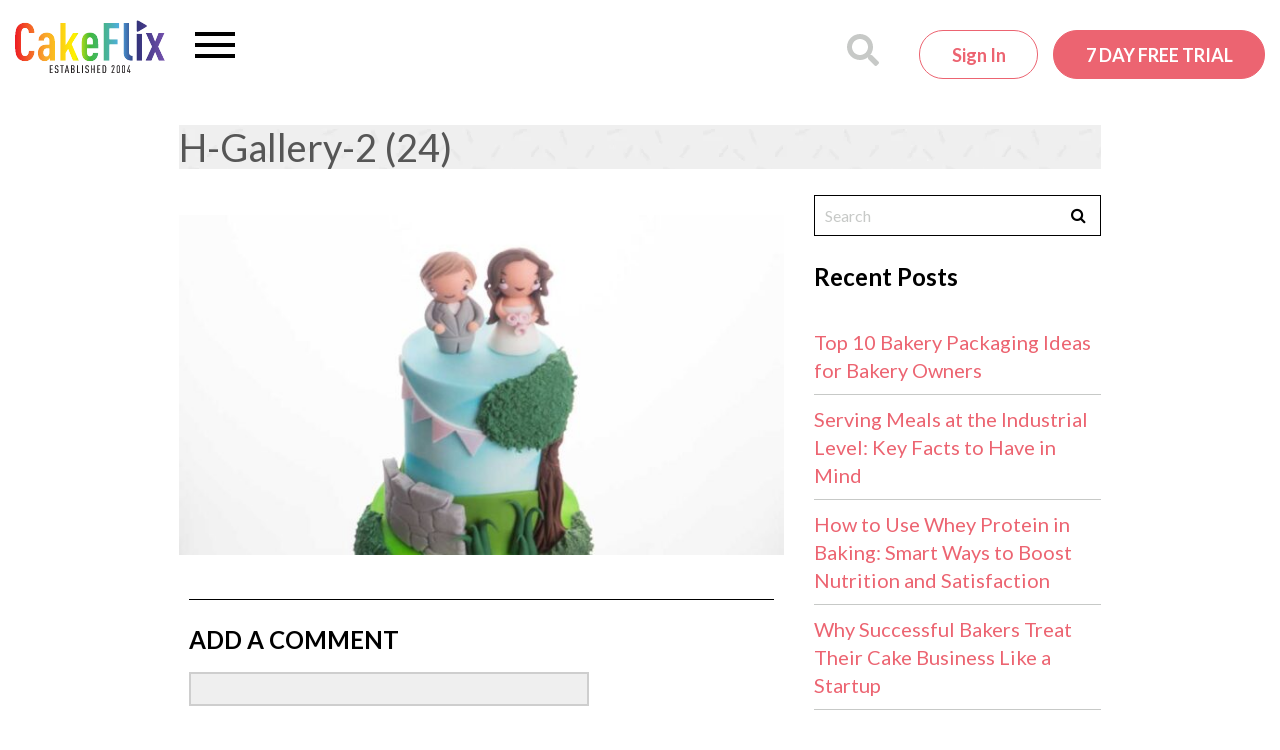

--- FILE ---
content_type: text/html; charset=UTF-8
request_url: https://www.cakeflix.com/online-cake-decorating-courses/country-wedding-cake/h-gallery-2-24/
body_size: 22726
content:
<!doctype html>

<!--[if lt IE 7]><html lang="en-GB" class="no-js lt-ie9 lt-ie8 lt-ie7"><![endif]-->
<!--[if (IE 7)&!(IEMobile)]><html lang="en-GB" class="no-js lt-ie9 lt-ie8"><![endif]-->
<!--[if (IE 8)&!(IEMobile)]><html lang="en-GB" class="no-js lt-ie9"><![endif]-->
<!--[if gt IE 8]><!-->
<html lang="en-GB" class="no-js"><!--<![endif]-->

<head>
    
    <meta charset="utf-8">

        <meta http-equiv="X-UA-Compatible" content="IE=edge">
<script type="19e44e2901230c9e2d9cfd1f-text/javascript">
/* <![CDATA[ */
 var gform;gform||(document.addEventListener("gform_main_scripts_loaded",function(){gform.scriptsLoaded=!0}),document.addEventListener("gform/theme/scripts_loaded",function(){gform.themeScriptsLoaded=!0}),window.addEventListener("DOMContentLoaded",function(){gform.domLoaded=!0}),gform={domLoaded:!1,scriptsLoaded:!1,themeScriptsLoaded:!1,isFormEditor:()=>"function"==typeof InitializeEditor,callIfLoaded:function(o){return!(!gform.domLoaded||!gform.scriptsLoaded||!gform.themeScriptsLoaded&&!gform.isFormEditor()||(gform.isFormEditor()&&console.warn("The use of gform.initializeOnLoaded() is deprecated in the form editor context and will be removed in Gravity Forms 3.1."),o(),0))},initializeOnLoaded:function(o){gform.callIfLoaded(o)||(document.addEventListener("gform_main_scripts_loaded",()=>{gform.scriptsLoaded=!0,gform.callIfLoaded(o)}),document.addEventListener("gform/theme/scripts_loaded",()=>{gform.themeScriptsLoaded=!0,gform.callIfLoaded(o)}),window.addEventListener("DOMContentLoaded",()=>{gform.domLoaded=!0,gform.callIfLoaded(o)}))},hooks:{action:{},filter:{}},addAction:function(o,r,e,t){gform.addHook("action",o,r,e,t)},addFilter:function(o,r,e,t){gform.addHook("filter",o,r,e,t)},doAction:function(o){gform.doHook("action",o,arguments)},applyFilters:function(o){return gform.doHook("filter",o,arguments)},removeAction:function(o,r){gform.removeHook("action",o,r)},removeFilter:function(o,r,e){gform.removeHook("filter",o,r,e)},addHook:function(o,r,e,t,n){null==gform.hooks[o][r]&&(gform.hooks[o][r]=[]);var d=gform.hooks[o][r];null==n&&(n=r+"_"+d.length),gform.hooks[o][r].push({tag:n,callable:e,priority:t=null==t?10:t})},doHook:function(r,o,e){var t;if(e=Array.prototype.slice.call(e,1),null!=gform.hooks[r][o]&&((o=gform.hooks[r][o]).sort(function(o,r){return o.priority-r.priority}),o.forEach(function(o){"function"!=typeof(t=o.callable)&&(t=window[t]),"action"==r?t.apply(null,e):e[0]=t.apply(null,e)})),"filter"==r)return e[0]},removeHook:function(o,r,t,n){var e;null!=gform.hooks[o][r]&&(e=(e=gform.hooks[o][r]).filter(function(o,r,e){return!!(null!=n&&n!=o.tag||null!=t&&t!=o.priority)}),gform.hooks[o][r]=e)}}); 
/* ]]> */
</script>

    <meta name="norton-safeweb-site-verification"
          content="7bkeju55u6cbxvgzrw2v-in0kv9bjbq0v42bvzzrk6h7plx3uofx4xzbu141hnr3-gwdvvszpgp-8by87hbgtlvupnpbvfl0qp7f-10l7x1xaizui-7gue0w25kjinno"/>
    <meta name="p:domain_verify" content="7752634db3bd7eac295fbff2aa71c995"/>

        <meta name="HandheldFriendly" content="True">
    <meta name="MobileOptimized" content="320">
    <meta name="viewport" content="width=device-width, initial-scale=1.0"/>
    
    <link rel="apple-touch-icon" sizes="180x180"
      href="https://www.cakeflix.com/wp-content/themes/pbss/images/favicons/apple-touch-icon.png?v=m2LLwKAlo8a">
<link rel="icon" type="image/png" sizes="32x32"
      href="https://www.cakeflix.com/wp-content/themes/pbss/images/favicons/favicon-32x32.png?v=m2LLwKAlo8a">
<link rel="icon" type="image/png" sizes="16x16"
      href="https://www.cakeflix.com/wp-content/themes/pbss/images/favicons/favicon-16x16.png?v=m2LLwKAlo8a">
<link rel="manifest" href="https://www.cakeflix.com/wp-content/themes/pbss/images/favicons/site.webmanifest?v=m2LLwKAlo8a">
<link rel="mask-icon" href="https://www.cakeflix.com/wp-content/themes/pbss/images/favicons/safari-pinned-tab.svg?v=m2LLwKAlo8a"
      color="#ec6471">
<link rel="shortcut icon" href="https://www.cakeflix.com/wp-content/themes/pbss/images/favicons/favicon.ico?v=m2LLwKAlo8">
<meta name="msapplication-TileColor" content="#ffffff">
<meta name="theme-color" content="#ffffff">
    <link rel="pingback" href="https://www.cakeflix.com/xmlrpc.php">

    
    <meta name='robots' content='index, follow, max-image-preview:large, max-snippet:-1, max-video-preview:-1' />
	<style>img:is([sizes="auto" i], [sizes^="auto," i]) { contain-intrinsic-size: 3000px 1500px }</style>
	
<!-- Google Tag Manager for WordPress by gtm4wp.com -->
<script data-cfasync="false" data-pagespeed-no-defer>
	var gtm4wp_datalayer_name = "dataLayer";
	var dataLayer = dataLayer || [];
	const gtm4wp_use_sku_instead = false;
	const gtm4wp_currency = 'GBP';
	const gtm4wp_product_per_impression = false;
	const gtm4wp_clear_ecommerce = false;
</script>
<!-- End Google Tag Manager for WordPress by gtm4wp.com -->
	<!-- This site is optimized with the Yoast SEO plugin v24.4 - https://yoast.com/wordpress/plugins/seo/ -->
	<title>H-Gallery-2 (24) - CakeFlix</title>
	<link rel="canonical" href="https://www.cakeflix.com/online-cake-decorating-courses/country-wedding-cake/h-gallery-2-24/" />
	<meta property="og:locale" content="en_GB" />
	<meta property="og:type" content="article" />
	<meta property="og:title" content="H-Gallery-2 (24) - CakeFlix" />
	<meta property="og:url" content="https://www.cakeflix.com/online-cake-decorating-courses/country-wedding-cake/h-gallery-2-24/" />
	<meta property="og:site_name" content="CakeFlix" />
	<meta property="article:publisher" content="https://www.facebook.com/PaulBradfordSugarcraftSchool" />
	<meta property="og:image" content="https://www.cakeflix.com/online-cake-decorating-courses/country-wedding-cake/h-gallery-2-24" />
	<meta property="og:image:width" content="1000" />
	<meta property="og:image:height" content="563" />
	<meta property="og:image:type" content="image/jpeg" />
	<script type="application/ld+json" class="yoast-schema-graph">{"@context":"https://schema.org","@graph":[{"@type":"WebPage","@id":"https://www.cakeflix.com/online-cake-decorating-courses/country-wedding-cake/h-gallery-2-24/","url":"https://www.cakeflix.com/online-cake-decorating-courses/country-wedding-cake/h-gallery-2-24/","name":"H-Gallery-2 (24) - CakeFlix","isPartOf":{"@id":"https://www.cakeflix.com/#website"},"primaryImageOfPage":{"@id":"https://www.cakeflix.com/online-cake-decorating-courses/country-wedding-cake/h-gallery-2-24/#primaryimage"},"image":{"@id":"https://www.cakeflix.com/online-cake-decorating-courses/country-wedding-cake/h-gallery-2-24/#primaryimage"},"thumbnailUrl":"https://www.cakeflix.com/wp-content/uploads/2019/03/H-Gallery-2-24.jpg","datePublished":"2019-03-11T08:24:22+00:00","breadcrumb":{"@id":"https://www.cakeflix.com/online-cake-decorating-courses/country-wedding-cake/h-gallery-2-24/#breadcrumb"},"inLanguage":"en-GB","potentialAction":[{"@type":"ReadAction","target":["https://www.cakeflix.com/online-cake-decorating-courses/country-wedding-cake/h-gallery-2-24/"]}]},{"@type":"ImageObject","inLanguage":"en-GB","@id":"https://www.cakeflix.com/online-cake-decorating-courses/country-wedding-cake/h-gallery-2-24/#primaryimage","url":"https://www.cakeflix.com/wp-content/uploads/2019/03/H-Gallery-2-24.jpg","contentUrl":"https://www.cakeflix.com/wp-content/uploads/2019/03/H-Gallery-2-24.jpg","width":1000,"height":563},{"@type":"BreadcrumbList","@id":"https://www.cakeflix.com/online-cake-decorating-courses/country-wedding-cake/h-gallery-2-24/#breadcrumb","itemListElement":[{"@type":"ListItem","position":1,"name":"Home","item":"https://www.cakeflix.com/"},{"@type":"ListItem","position":2,"name":"Country Wedding","item":"https://www.cakeflix.com/online-cake-decorating-courses/country-wedding-cake/"},{"@type":"ListItem","position":3,"name":"H-Gallery-2 (24)"}]},{"@type":"WebSite","@id":"https://www.cakeflix.com/#website","url":"https://www.cakeflix.com/","name":"CakeFlix","description":"Online Cake Decorating Courses","potentialAction":[{"@type":"SearchAction","target":{"@type":"EntryPoint","urlTemplate":"https://www.cakeflix.com/?s={search_term_string}"},"query-input":{"@type":"PropertyValueSpecification","valueRequired":true,"valueName":"search_term_string"}}],"inLanguage":"en-GB"}]}</script>
	<!-- / Yoast SEO plugin. -->


<link rel='dns-prefetch' href='//www.googletagmanager.com' />
<link rel='dns-prefetch' href='//maxcdn.bootstrapcdn.com' />
<link rel='stylesheet' id='dashicons-css' href='https://www.cakeflix.com/wp-includes/css/dashicons.min.css?ver=6.7.1' type='text/css' media='all' />
<link rel='stylesheet' id='gforms_reset_css-css' href='https://www.cakeflix.com/wp-content/plugins/gravityforms/legacy/css/formreset.min.css?ver=2.9.2' type='text/css' media='all' />
<link rel='stylesheet' id='gforms_formsmain_css-css' href='https://www.cakeflix.com/wp-content/plugins/gravityforms/legacy/css/formsmain.min.css?ver=2.9.2' type='text/css' media='all' />
<link rel='stylesheet' id='gforms_ready_class_css-css' href='https://www.cakeflix.com/wp-content/plugins/gravityforms/legacy/css/readyclass.min.css?ver=2.9.2' type='text/css' media='all' />
<link rel='stylesheet' id='gforms_browsers_css-css' href='https://www.cakeflix.com/wp-content/plugins/gravityforms/legacy/css/browsers.min.css?ver=2.9.2' type='text/css' media='all' />
<style id='global-styles-inline-css' type='text/css'>
:root{--wp--preset--aspect-ratio--square: 1;--wp--preset--aspect-ratio--4-3: 4/3;--wp--preset--aspect-ratio--3-4: 3/4;--wp--preset--aspect-ratio--3-2: 3/2;--wp--preset--aspect-ratio--2-3: 2/3;--wp--preset--aspect-ratio--16-9: 16/9;--wp--preset--aspect-ratio--9-16: 9/16;--wp--preset--color--black: #000000;--wp--preset--color--cyan-bluish-gray: #abb8c3;--wp--preset--color--white: #ffffff;--wp--preset--color--pale-pink: #f78da7;--wp--preset--color--vivid-red: #cf2e2e;--wp--preset--color--luminous-vivid-orange: #ff6900;--wp--preset--color--luminous-vivid-amber: #fcb900;--wp--preset--color--light-green-cyan: #7bdcb5;--wp--preset--color--vivid-green-cyan: #00d084;--wp--preset--color--pale-cyan-blue: #8ed1fc;--wp--preset--color--vivid-cyan-blue: #0693e3;--wp--preset--color--vivid-purple: #9b51e0;--wp--preset--gradient--vivid-cyan-blue-to-vivid-purple: linear-gradient(135deg,rgba(6,147,227,1) 0%,rgb(155,81,224) 100%);--wp--preset--gradient--light-green-cyan-to-vivid-green-cyan: linear-gradient(135deg,rgb(122,220,180) 0%,rgb(0,208,130) 100%);--wp--preset--gradient--luminous-vivid-amber-to-luminous-vivid-orange: linear-gradient(135deg,rgba(252,185,0,1) 0%,rgba(255,105,0,1) 100%);--wp--preset--gradient--luminous-vivid-orange-to-vivid-red: linear-gradient(135deg,rgba(255,105,0,1) 0%,rgb(207,46,46) 100%);--wp--preset--gradient--very-light-gray-to-cyan-bluish-gray: linear-gradient(135deg,rgb(238,238,238) 0%,rgb(169,184,195) 100%);--wp--preset--gradient--cool-to-warm-spectrum: linear-gradient(135deg,rgb(74,234,220) 0%,rgb(151,120,209) 20%,rgb(207,42,186) 40%,rgb(238,44,130) 60%,rgb(251,105,98) 80%,rgb(254,248,76) 100%);--wp--preset--gradient--blush-light-purple: linear-gradient(135deg,rgb(255,206,236) 0%,rgb(152,150,240) 100%);--wp--preset--gradient--blush-bordeaux: linear-gradient(135deg,rgb(254,205,165) 0%,rgb(254,45,45) 50%,rgb(107,0,62) 100%);--wp--preset--gradient--luminous-dusk: linear-gradient(135deg,rgb(255,203,112) 0%,rgb(199,81,192) 50%,rgb(65,88,208) 100%);--wp--preset--gradient--pale-ocean: linear-gradient(135deg,rgb(255,245,203) 0%,rgb(182,227,212) 50%,rgb(51,167,181) 100%);--wp--preset--gradient--electric-grass: linear-gradient(135deg,rgb(202,248,128) 0%,rgb(113,206,126) 100%);--wp--preset--gradient--midnight: linear-gradient(135deg,rgb(2,3,129) 0%,rgb(40,116,252) 100%);--wp--preset--font-size--small: 13px;--wp--preset--font-size--medium: 20px;--wp--preset--font-size--large: 36px;--wp--preset--font-size--x-large: 42px;--wp--preset--spacing--20: 0.44rem;--wp--preset--spacing--30: 0.67rem;--wp--preset--spacing--40: 1rem;--wp--preset--spacing--50: 1.5rem;--wp--preset--spacing--60: 2.25rem;--wp--preset--spacing--70: 3.38rem;--wp--preset--spacing--80: 5.06rem;--wp--preset--shadow--natural: 6px 6px 9px rgba(0, 0, 0, 0.2);--wp--preset--shadow--deep: 12px 12px 50px rgba(0, 0, 0, 0.4);--wp--preset--shadow--sharp: 6px 6px 0px rgba(0, 0, 0, 0.2);--wp--preset--shadow--outlined: 6px 6px 0px -3px rgba(255, 255, 255, 1), 6px 6px rgba(0, 0, 0, 1);--wp--preset--shadow--crisp: 6px 6px 0px rgba(0, 0, 0, 1);}:where(.is-layout-flex){gap: 0.5em;}:where(.is-layout-grid){gap: 0.5em;}body .is-layout-flex{display: flex;}.is-layout-flex{flex-wrap: wrap;align-items: center;}.is-layout-flex > :is(*, div){margin: 0;}body .is-layout-grid{display: grid;}.is-layout-grid > :is(*, div){margin: 0;}:where(.wp-block-columns.is-layout-flex){gap: 2em;}:where(.wp-block-columns.is-layout-grid){gap: 2em;}:where(.wp-block-post-template.is-layout-flex){gap: 1.25em;}:where(.wp-block-post-template.is-layout-grid){gap: 1.25em;}.has-black-color{color: var(--wp--preset--color--black) !important;}.has-cyan-bluish-gray-color{color: var(--wp--preset--color--cyan-bluish-gray) !important;}.has-white-color{color: var(--wp--preset--color--white) !important;}.has-pale-pink-color{color: var(--wp--preset--color--pale-pink) !important;}.has-vivid-red-color{color: var(--wp--preset--color--vivid-red) !important;}.has-luminous-vivid-orange-color{color: var(--wp--preset--color--luminous-vivid-orange) !important;}.has-luminous-vivid-amber-color{color: var(--wp--preset--color--luminous-vivid-amber) !important;}.has-light-green-cyan-color{color: var(--wp--preset--color--light-green-cyan) !important;}.has-vivid-green-cyan-color{color: var(--wp--preset--color--vivid-green-cyan) !important;}.has-pale-cyan-blue-color{color: var(--wp--preset--color--pale-cyan-blue) !important;}.has-vivid-cyan-blue-color{color: var(--wp--preset--color--vivid-cyan-blue) !important;}.has-vivid-purple-color{color: var(--wp--preset--color--vivid-purple) !important;}.has-black-background-color{background-color: var(--wp--preset--color--black) !important;}.has-cyan-bluish-gray-background-color{background-color: var(--wp--preset--color--cyan-bluish-gray) !important;}.has-white-background-color{background-color: var(--wp--preset--color--white) !important;}.has-pale-pink-background-color{background-color: var(--wp--preset--color--pale-pink) !important;}.has-vivid-red-background-color{background-color: var(--wp--preset--color--vivid-red) !important;}.has-luminous-vivid-orange-background-color{background-color: var(--wp--preset--color--luminous-vivid-orange) !important;}.has-luminous-vivid-amber-background-color{background-color: var(--wp--preset--color--luminous-vivid-amber) !important;}.has-light-green-cyan-background-color{background-color: var(--wp--preset--color--light-green-cyan) !important;}.has-vivid-green-cyan-background-color{background-color: var(--wp--preset--color--vivid-green-cyan) !important;}.has-pale-cyan-blue-background-color{background-color: var(--wp--preset--color--pale-cyan-blue) !important;}.has-vivid-cyan-blue-background-color{background-color: var(--wp--preset--color--vivid-cyan-blue) !important;}.has-vivid-purple-background-color{background-color: var(--wp--preset--color--vivid-purple) !important;}.has-black-border-color{border-color: var(--wp--preset--color--black) !important;}.has-cyan-bluish-gray-border-color{border-color: var(--wp--preset--color--cyan-bluish-gray) !important;}.has-white-border-color{border-color: var(--wp--preset--color--white) !important;}.has-pale-pink-border-color{border-color: var(--wp--preset--color--pale-pink) !important;}.has-vivid-red-border-color{border-color: var(--wp--preset--color--vivid-red) !important;}.has-luminous-vivid-orange-border-color{border-color: var(--wp--preset--color--luminous-vivid-orange) !important;}.has-luminous-vivid-amber-border-color{border-color: var(--wp--preset--color--luminous-vivid-amber) !important;}.has-light-green-cyan-border-color{border-color: var(--wp--preset--color--light-green-cyan) !important;}.has-vivid-green-cyan-border-color{border-color: var(--wp--preset--color--vivid-green-cyan) !important;}.has-pale-cyan-blue-border-color{border-color: var(--wp--preset--color--pale-cyan-blue) !important;}.has-vivid-cyan-blue-border-color{border-color: var(--wp--preset--color--vivid-cyan-blue) !important;}.has-vivid-purple-border-color{border-color: var(--wp--preset--color--vivid-purple) !important;}.has-vivid-cyan-blue-to-vivid-purple-gradient-background{background: var(--wp--preset--gradient--vivid-cyan-blue-to-vivid-purple) !important;}.has-light-green-cyan-to-vivid-green-cyan-gradient-background{background: var(--wp--preset--gradient--light-green-cyan-to-vivid-green-cyan) !important;}.has-luminous-vivid-amber-to-luminous-vivid-orange-gradient-background{background: var(--wp--preset--gradient--luminous-vivid-amber-to-luminous-vivid-orange) !important;}.has-luminous-vivid-orange-to-vivid-red-gradient-background{background: var(--wp--preset--gradient--luminous-vivid-orange-to-vivid-red) !important;}.has-very-light-gray-to-cyan-bluish-gray-gradient-background{background: var(--wp--preset--gradient--very-light-gray-to-cyan-bluish-gray) !important;}.has-cool-to-warm-spectrum-gradient-background{background: var(--wp--preset--gradient--cool-to-warm-spectrum) !important;}.has-blush-light-purple-gradient-background{background: var(--wp--preset--gradient--blush-light-purple) !important;}.has-blush-bordeaux-gradient-background{background: var(--wp--preset--gradient--blush-bordeaux) !important;}.has-luminous-dusk-gradient-background{background: var(--wp--preset--gradient--luminous-dusk) !important;}.has-pale-ocean-gradient-background{background: var(--wp--preset--gradient--pale-ocean) !important;}.has-electric-grass-gradient-background{background: var(--wp--preset--gradient--electric-grass) !important;}.has-midnight-gradient-background{background: var(--wp--preset--gradient--midnight) !important;}.has-small-font-size{font-size: var(--wp--preset--font-size--small) !important;}.has-medium-font-size{font-size: var(--wp--preset--font-size--medium) !important;}.has-large-font-size{font-size: var(--wp--preset--font-size--large) !important;}.has-x-large-font-size{font-size: var(--wp--preset--font-size--x-large) !important;}
:where(.wp-block-post-template.is-layout-flex){gap: 1.25em;}:where(.wp-block-post-template.is-layout-grid){gap: 1.25em;}
:where(.wp-block-columns.is-layout-flex){gap: 2em;}:where(.wp-block-columns.is-layout-grid){gap: 2em;}
:root :where(.wp-block-pullquote){font-size: 1.5em;line-height: 1.6;}
</style>
<style id='woocommerce-inline-inline-css' type='text/css'>
.woocommerce form .form-row .required { visibility: visible; }
</style>
<link rel='stylesheet' id='brands-styles-css' href='https://www.cakeflix.com/wp-content/plugins/woocommerce/assets/css/brands.css?ver=9.8.1' type='text/css' media='all' />
<style id='akismet-widget-style-inline-css' type='text/css'>

			.a-stats {
				--akismet-color-mid-green: #357b49;
				--akismet-color-white: #fff;
				--akismet-color-light-grey: #f6f7f7;

				max-width: 350px;
				width: auto;
			}

			.a-stats * {
				all: unset;
				box-sizing: border-box;
			}

			.a-stats strong {
				font-weight: 600;
			}

			.a-stats a.a-stats__link,
			.a-stats a.a-stats__link:visited,
			.a-stats a.a-stats__link:active {
				background: var(--akismet-color-mid-green);
				border: none;
				box-shadow: none;
				border-radius: 8px;
				color: var(--akismet-color-white);
				cursor: pointer;
				display: block;
				font-family: -apple-system, BlinkMacSystemFont, 'Segoe UI', 'Roboto', 'Oxygen-Sans', 'Ubuntu', 'Cantarell', 'Helvetica Neue', sans-serif;
				font-weight: 500;
				padding: 12px;
				text-align: center;
				text-decoration: none;
				transition: all 0.2s ease;
			}

			/* Extra specificity to deal with TwentyTwentyOne focus style */
			.widget .a-stats a.a-stats__link:focus {
				background: var(--akismet-color-mid-green);
				color: var(--akismet-color-white);
				text-decoration: none;
			}

			.a-stats a.a-stats__link:hover {
				filter: brightness(110%);
				box-shadow: 0 4px 12px rgba(0, 0, 0, 0.06), 0 0 2px rgba(0, 0, 0, 0.16);
			}

			.a-stats .count {
				color: var(--akismet-color-white);
				display: block;
				font-size: 1.5em;
				line-height: 1.4;
				padding: 0 13px;
				white-space: nowrap;
			}
		
</style>
<link rel='stylesheet' id='sv-wc-payment-gateway-payment-form-v5_12_7-css' href='https://www.cakeflix.com/wp-content/plugins/woocommerce-gateway-paypal-powered-by-braintree/vendor/skyverge/wc-plugin-framework/woocommerce/payment-gateway/assets/css/frontend/sv-wc-payment-gateway-payment-form.min.css?ver=5.12.7' type='text/css' media='all' />
<link rel='stylesheet' id='font-awesome-css' href='https://maxcdn.bootstrapcdn.com/font-awesome/4.6.1/css/font-awesome.min.css?ver=4.6.1' type='text/css' media='all' />
<link rel='stylesheet' id='owl-carousel-css' href='https://www.cakeflix.com/wp-content/themes/pbss/bin/libs/owl-carousel2/assets/owl.carousel.min.css?ver=2.3.4' type='text/css' media='all' />
<link rel='stylesheet' id='owl-carousel-theme-css' href='https://www.cakeflix.com/wp-content/themes/pbss/bin/libs/owl-carousel2/assets/owl.theme.default.min.css?ver=2.3.4' type='text/css' media='all' />
<link rel='stylesheet' id='select2-css' href='https://www.cakeflix.com/wp-content/plugins/woocommerce/assets/css/select2.css?ver=9.8.1' type='text/css' media='all' />
<link rel='stylesheet' id='crate-css' href='https://www.cakeflix.com/wp-content/themes/pbss/bin/css/style.css?ver=2026011201' type='text/css' media='all' />
<link rel='stylesheet' id='crate-ocm-css' href='https://www.cakeflix.com/wp-content/themes/pbss/bin/css/ocm.css?ver=2026011201' type='text/css' media='(max-width: 1319px' />
<script type="19e44e2901230c9e2d9cfd1f-text/javascript" id="woocommerce-google-analytics-integration-gtag-js-after">
/* <![CDATA[ */
/* Google Analytics for WooCommerce (gtag.js) */
					window.dataLayer = window.dataLayer || [];
					function gtag(){dataLayer.push(arguments);}
					// Set up default consent state.
					for ( const mode of [{"analytics_storage":"denied","ad_storage":"denied","ad_user_data":"denied","ad_personalization":"denied","region":["AT","BE","BG","HR","CY","CZ","DK","EE","FI","FR","DE","GR","HU","IS","IE","IT","LV","LI","LT","LU","MT","NL","NO","PL","PT","RO","SK","SI","ES","SE","GB","CH"]}] || [] ) {
						gtag( "consent", "default", { "wait_for_update": 500, ...mode } );
					}
					gtag("js", new Date());
					gtag("set", "developer_id.dOGY3NW", true);
					gtag("config", "UA-24745421-1", {"track_404":false,"allow_google_signals":false,"logged_in":false,"linker":{"domains":[],"allow_incoming":false},"custom_map":{"dimension1":"logged_in"}});
/* ]]> */
</script>
<script type="19e44e2901230c9e2d9cfd1f-text/javascript" src="https://www.cakeflix.com/wp-includes/js/jquery/jquery.min.js?ver=3.7.1" id="jquery-core-js"></script>
<script type="19e44e2901230c9e2d9cfd1f-text/javascript" src="https://www.cakeflix.com/wp-includes/js/jquery/jquery-migrate.min.js?ver=3.4.1" id="jquery-migrate-js"></script>
<script type="19e44e2901230c9e2d9cfd1f-text/javascript" defer='defer' src="https://www.cakeflix.com/wp-content/plugins/gravityforms/js/jquery.json.min.js?ver=2.9.2" id="gform_json-js"></script>
<script type="19e44e2901230c9e2d9cfd1f-text/javascript" id="gform_gravityforms-js-extra">
/* <![CDATA[ */
var gf_global = {"gf_currency_config":{"name":"Pound Sterling","symbol_left":"&#163;","symbol_right":"","symbol_padding":" ","thousand_separator":",","decimal_separator":".","decimals":2,"code":"GBP"},"base_url":"https:\/\/www.cakeflix.com\/wp-content\/plugins\/gravityforms","number_formats":[],"spinnerUrl":"https:\/\/www.cakeflix.com\/wp-content\/plugins\/gravityforms\/images\/spinner.svg","version_hash":"10ac18ff2af9ed40e3cedc60547a2581","strings":{"newRowAdded":"New row added.","rowRemoved":"Row removed","formSaved":"The form has been saved.  The content contains the link to return and complete the form."}};
var gform_i18n = {"datepicker":{"days":{"monday":"Mo","tuesday":"Tu","wednesday":"We","thursday":"Th","friday":"Fr","saturday":"Sa","sunday":"Su"},"months":{"january":"January","february":"February","march":"March","april":"April","may":"May","june":"June","july":"July","august":"August","september":"September","october":"October","november":"November","december":"December"},"firstDay":1,"iconText":"Select date"}};
var gf_legacy_multi = {"27":"1"};
var gform_gravityforms = {"strings":{"invalid_file_extension":"This type of file is not allowed. Must be one of the following:","delete_file":"Delete this file","in_progress":"in progress","file_exceeds_limit":"File exceeds size limit","illegal_extension":"This type of file is not allowed.","max_reached":"Maximum number of files reached","unknown_error":"There was a problem while saving the file on the server","currently_uploading":"Please wait for the uploading to complete","cancel":"Cancel","cancel_upload":"Cancel this upload","cancelled":"Cancelled"},"vars":{"images_url":"https:\/\/www.cakeflix.com\/wp-content\/plugins\/gravityforms\/images"}};
/* ]]> */
</script>
<script type="19e44e2901230c9e2d9cfd1f-text/javascript" id="gform_gravityforms-js-before">
/* <![CDATA[ */

/* ]]> */
</script>
<script type="19e44e2901230c9e2d9cfd1f-text/javascript" defer='defer' src="https://www.cakeflix.com/wp-content/plugins/gravityforms/js/gravityforms.min.js?ver=2.9.2" id="gform_gravityforms-js"></script>
<script type="19e44e2901230c9e2d9cfd1f-text/javascript" defer='defer' src="https://www.cakeflix.com/wp-content/plugins/gravityforms/assets/js/dist/utils.min.js?ver=501a987060f4426fb517400c73c7fc1e" id="gform_gravityforms_utils-js"></script>
<script type="19e44e2901230c9e2d9cfd1f-text/javascript" src="https://www.cakeflix.com/wp-content/plugins/woocommerce/assets/js/jquery-blockui/jquery.blockUI.min.js?ver=2.7.0-wc.9.8.1" id="jquery-blockui-js" defer="defer" data-wp-strategy="defer"></script>
<script type="19e44e2901230c9e2d9cfd1f-text/javascript" src="https://www.cakeflix.com/wp-content/plugins/woocommerce/assets/js/js-cookie/js.cookie.min.js?ver=2.1.4-wc.9.8.1" id="js-cookie-js" defer="defer" data-wp-strategy="defer"></script>
<script type="19e44e2901230c9e2d9cfd1f-text/javascript" id="woocommerce-js-extra">
/* <![CDATA[ */
var woocommerce_params = {"ajax_url":"\/wp-admin\/admin-ajax.php","wc_ajax_url":"\/?wc-ajax=%%endpoint%%","i18n_password_show":"Show password","i18n_password_hide":"Hide password"};
/* ]]> */
</script>
<script type="19e44e2901230c9e2d9cfd1f-text/javascript" src="https://www.cakeflix.com/wp-content/plugins/woocommerce/assets/js/frontend/woocommerce.min.js?ver=9.8.1" id="woocommerce-js" defer="defer" data-wp-strategy="defer"></script>
<link rel="https://api.w.org/" href="https://www.cakeflix.com/wp-json/" /><link rel="alternate" title="JSON" type="application/json" href="https://www.cakeflix.com/wp-json/wp/v2/media/10371301" /><link rel='shortlink' href='https://www.cakeflix.com/?p=10371301' />
<link rel="alternate" title="oEmbed (JSON)" type="application/json+oembed" href="https://www.cakeflix.com/wp-json/oembed/1.0/embed?url=https%3A%2F%2Fwww.cakeflix.com%2Fonline-cake-decorating-courses%2Fcountry-wedding-cake%2Fh-gallery-2-24%2F" />
<link rel="alternate" title="oEmbed (XML)" type="text/xml+oembed" href="https://www.cakeflix.com/wp-json/oembed/1.0/embed?url=https%3A%2F%2Fwww.cakeflix.com%2Fonline-cake-decorating-courses%2Fcountry-wedding-cake%2Fh-gallery-2-24%2F&#038;format=xml" />
		<style>
			:root {
						}
		</style>
		
<!-- Google Tag Manager for WordPress by gtm4wp.com -->
<!-- GTM Container placement set to manual -->
<script data-cfasync="false" data-pagespeed-no-defer>
	var dataLayer_content = {"pagePostType":"attachment","pagePostType2":"single-attachment","pagePostAuthor":"Matt Shields"};
	dataLayer.push( dataLayer_content );
</script>
<script data-cfasync="false">
(function(w,d,s,l,i){w[l]=w[l]||[];w[l].push({'gtm.start':
new Date().getTime(),event:'gtm.js'});var f=d.getElementsByTagName(s)[0],
j=d.createElement(s),dl=l!='dataLayer'?'&l='+l:'';j.async=true;j.src=
'//www.googletagmanager.com/gtm.js?id='+i+dl;f.parentNode.insertBefore(j,f);
})(window,document,'script','dataLayer','GTM-NPHQMX');
</script>
<!-- End Google Tag Manager for WordPress by gtm4wp.com -->
        <!-- Google tag (gtag.js) -->
        <script async src="https://www.googletagmanager.com/gtag/js?id=G-ZZ7SST43GS" type="19e44e2901230c9e2d9cfd1f-text/javascript"></script>
        <script type="19e44e2901230c9e2d9cfd1f-text/javascript">
            window.dataLayer = window.dataLayer || [];

            function gtag() {
                dataLayer.push(arguments);
            }

            gtag('js', new Date());

            gtag('config', 'G-ZZ7SST43GS', {
                'user_properties' : {
                    'membership_level' : 'public',
                                    }
            });
        </script>

        <link rel="preconnect" href="https://connect.facebook.net"><link rel="preconnect" href="https://connect.facebook.net" crossorigin><link rel="preconnect" href="https://fonts.googleapis.com"><link rel="preconnect" href="https://fonts.gstatic.com" crossorigin><link href="https://fonts.googleapis.com/css2?family=Lato:wght@300;400;700&display=swap" rel="stylesheet"><link rel="preconnect" href="https://player.vimeo.com" />
        <meta name="facebook-domain-verification" content="7aue5zdyn6w1h866gal1wuu3yx0m6d"/>

        	<noscript><style>.woocommerce-product-gallery{ opacity: 1 !important; }</style></noscript>
	<style>:root{  --wcpaSectionTitleSize:14px;   --wcpaLabelSize:14px;   --wcpaDescSize:13px;   --wcpaErrorSize:13px;   --wcpaLabelWeight:normal;   --wcpaDescWeight:normal;   --wcpaBorderWidth:1px;   --wcpaBorderRadius:6px;   --wcpaInputHeight:45px;   --wcpaCheckLabelSize:14px;   --wcpaCheckBorderWidth:1px;   --wcpaCheckWidth:20px;   --wcpaCheckHeight:20px;   --wcpaCheckBorderRadius:4px;   --wcpaCheckButtonRadius:5px;   --wcpaCheckButtonBorder:2px; }:root{  --wcpaButtonColor:#3340d3;   --wcpaLabelColor:#424242;   --wcpaDescColor:#797979;   --wcpaBorderColor:#c6d0e9;   --wcpaBorderColorFocus:#3561f3;   --wcpaInputBgColor:#FFFFFF;   --wcpaInputColor:#5d5d5d;   --wcpaCheckLabelColor:#4a4a4a;   --wcpaCheckBgColor:#3340d3;   --wcpaCheckBorderColor:#B9CBE3;   --wcpaCheckTickColor:#ffffff;   --wcpaRadioBgColor:#3340d3;   --wcpaRadioBorderColor:#B9CBE3;   --wcpaRadioTickColor:#ffffff;   --wcpaButtonTextColor:#ffffff;   --wcpaErrorColor:#F55050; }:root{}</style></head>

<body class="attachment attachment-template-default single single-attachment postid-10371301 attachmentid-10371301 attachment-jpeg theme-pbss woocommerce-no-js">


<!-- GTM Container placement set to manual -->
<!-- Google Tag Manager (noscript) -->
				<noscript><iframe src="https://www.googletagmanager.com/ns.html?id=GTM-NPHQMX" height="0" width="0" style="display:none;visibility:hidden" aria-hidden="true"></iframe></noscript>
<!-- End Google Tag Manager (noscript) -->
<div id="app">

    <div id="site-wrapper">

        
        
            <div id="header">

    <div id="inner-header" class="container-fluid clearfix">

        <a href="https://www.cakeflix.com" id="logo">

    <svg xmlns="http://www.w3.org/2000/svg" viewBox="0 0 530.6 186.5" xml:space="preserve"><defs><linearGradient id="b" spreadMethod="pad" gradientTransform="matrix(3979.55 0 0 -3979.55 0 856)" gradientUnits="userSpaceOnUse" y2="0" x2="1" y1="0" x1="0"><stop offset="0" style="stop-opacity:1;stop-color:#ed1c24"/><stop offset="0" style="stop-opacity:1;stop-color:#ed1c24"/><stop offset=".2" style="stop-opacity:1;stop-color:#f9a72b"/><stop offset=".4" style="stop-opacity:1;stop-color:#fff200"/><stop offset=".5" style="stop-opacity:1;stop-color:#40b93c"/><stop offset=".7" style="stop-opacity:1;stop-color:#50ade5"/><stop offset=".8" style="stop-opacity:1;stop-color:#2e3076"/><stop offset="1" style="stop-opacity:1;stop-color:#7451ad"/></linearGradient><clipPath id="a" clipPathUnits="userSpaceOnUse"><path d="m3273 1095 208 120c27 16 27 42 0 57l-208 120c-27 16-50 3-50-28v-240c0-31 23-44 50-29zm530-396 168 363h-165l-88-224-89 224h-163l165-363-174-375h164l97 230 96-230h166zm-580-375h149v718h-149Zm-197 232v765h-148V548c0-88 28-144 74-179 49-38 106-45 175-45v133c-69 0-101 34-101 99zm-679-232h157v431h225v142h-225v283h262v141h-419zm-282 436c0 75-4 131-21 152a66 66 0 0 1-56 30c-26 0-43-13-56-30-16-21-22-77-22-152zm149-110h-304c0-84 4-148 22-175 12-17 31-29 58-29 25 0 42 11 56 29 11 14 18 44 18 66h147c-3-62-20-123-62-169-37-42-95-59-159-59-69 0-115 15-160 60-63 63-68 186-68 321 0 134 5 257 68 320 45 45 98 59 158 59 62 0 115-12 159-59 71-75 65-225 67-364zm-524 412h-155l-187-315v574h-148V324h148v211l63 100 125-311h164l-193 445ZM910 650h-49c-32 0-56-2-77-22-18-17-29-53-29-83 0-66 26-102 77-102 45 0 78 38 78 98zm84 369c39-40 65-94 65-174V324H919v63c-13-18-28-38-45-49-23-15-46-25-84-25-62 0-101 18-139 61-29 35-45 91-45 166 0 67 24 126 69 165 36 32 84 50 169 50h66v103c0 54-25 85-71 85-23 0-38-8-49-21-16-17-23-38-23-69H619c0 59 17 114 63 160 35 35 95 60 155 60 62 0 119-15 157-54zM364 589h157c-3-90-32-167-83-213-45-41-98-63-172-63-95 0-151 36-193 84C-1 481 0 625 0 821s-1 343 73 427c42 48 98 84 193 84 76 0 129-22 174-64 49-46 77-122 80-210H363c-2 36-7 71-24 96-14 23-35 37-73 37s-60-16-74-38c-30-48-35-148-35-330 0-183 5-283 35-331 14-22 36-38 74-38s60 14 74 37c17 25 23 61 24 98z"/></clipPath></defs><path style="fill:#231f20;fill-opacity:1;fill-rule:nonzero;stroke:none" d="M924 2v207h79v-22h-54v-70h47V95h-47V25h54V2h-79M1141 13c-8-8-20-13-37-13-16 0-28 5-36 13-10 9-13 21-13 43h25c0-13 2-21 7-27 4-3 9-6 17-6 9 0 14 3 18 7 5 6 7 14 7 27 0 24-4 31-21 38l-23 10c-21 8-28 20-28 51 0 18 5 33 15 43 8 7 20 12 33 12 15 0 27-5 34-12 11-10 14-24 14-43h-25c0 11-1 19-6 25-4 5-9 7-17 7-7 0-13-2-16-6-5-6-7-14-7-25 0-20 3-26 19-33l24-10c23-9 29-24 29-56 0-22-3-35-13-45M1260 187V2h-25v185h-35v22h95v-22h-35M1378 169l-19-96h38zm34-167-10 49h-48l-10-49h-26l48 207h25l47-207h-26M1530 99h-18V25h18c19 0 28 8 28 37 0 26-9 37-28 37zm0 88h-18v-67h18c18 0 27 10 27 33 0 26-9 34-27 34zm40-172c-8-9-20-13-38-13h-45v207h45c18 0 29-4 38-13s12-21 12-42c0-14-2-26-12-36-3-4-7-7-12-8 5-2 10-4 13-8 11-11 12-26 12-40 0-25-4-38-13-47M1645 2v207h25V25h55V2h-80M1779 2v207h25V2h-25M1948 13c-8-8-20-13-36-13s-28 5-37 13c-9 9-12 21-12 43h25c0-13 1-21 7-27 3-3 9-6 17-6s14 3 17 7c6 6 7 14 7 27 0 24-3 31-20 38l-24 10c-21 8-28 20-28 51 0 18 5 33 16 43 8 7 19 12 33 12 15 0 26-5 34-12 10-10 13-24 13-43h-25c0 11-1 19-6 25-3 5-9 7-17 7-7 0-12-2-16-6-5-6-7-14-7-25 0-20 3-26 20-33l23-10c23-9 29-24 29-56 0-22-3-35-13-45M2092 2v94h-46V2h-25v207h25v-90h46v90h25V2h-25M2183 2v207h80v-22h-55v-70h47V95h-47V25h55V2h-80M2386 179c-3 4-9 8-17 8h-22V25h22c8 0 14 3 17 7 8 10 9 26 9 74 0 47-1 63-9 73zm19-162c-8-9-19-15-35-15h-48v207h48c16 0 27-6 35-15 14-15 15-38 15-88 0-51-1-74-15-89M2560 2v20l50 107c5 10 10 24 10 40 0 14-8 21-18 21s-18-7-18-21v-14h-24v14c0 15 5 24 12 31s19 11 30 11 22-3 29-10 12-17 12-33c0-15-5-33-12-46l-46-98h58V2h-83M2758 169c0 14-8 21-18 21s-18-7-18-21V42c0-14 8-21 18-21s18 7 18 21zm12-158c-7-7-19-11-30-11s-22 4-29 11c-8 7-12 17-12 32v125c0 16 4 25 12 32 7 7 18 11 29 11s23-4 30-11 12-16 12-32V43c0-15-5-25-12-32M2898 169c0 14-8 21-18 21s-18-7-18-21V42c0-14 8-21 18-21s18 7 18 21zm12-158c-8-7-19-11-30-11-12 0-23 4-30 11s-12 17-12 32v125c0 16 5 25 12 32s18 11 30 11c11 0 22-4 30-11 7-7 11-16 11-32V43c0-15-4-25-11-32M3052 36V2h-24v34h-56v21l53 152h23l-51-152h31v48h24V57h14V36h-14" transform="matrix(.13333 0 0 -.13333 0 187)"/><g clip-path="url(#a)" transform="matrix(.13333 0 0 -.13333 0 187)"><path style="fill:url(#b);fill-opacity:1;fill-rule:nonzero;stroke:none" d="m3273 1095 208 120c27 16 27 42 0 57l-208 120c-27 16-50 3-50-28v-240c0-31 23-44 50-29zm530-396 168 363h-165l-88-224-89 224h-163l165-363-174-375h164l97 230 96-230h166zm-580-375h149v718h-149Zm-197 232v765h-148V548c0-88 28-144 74-179 49-38 106-45 175-45v133c-69 0-101 34-101 99zm-679-232h157v431h225v142h-225v283h262v141h-419zm-282 436c0 75-4 131-21 152a66 66 0 0 1-56 30c-26 0-43-13-56-30-16-21-22-77-22-152zm149-110h-304c0-84 4-148 22-175 12-17 31-29 58-29 25 0 42 11 56 29 11 14 18 44 18 66h147c-3-62-20-123-62-169-37-42-95-59-159-59-69 0-115 15-160 60-63 63-68 186-68 321 0 134 5 257 68 320 45 45 98 59 158 59 62 0 115-12 159-59 71-75 65-225 67-364zm-524 412h-155l-187-315v574h-148V324h148v211l63 100 125-311h164l-193 445ZM910 650h-49c-32 0-56-2-77-22-18-17-29-53-29-83 0-66 26-102 77-102 45 0 78 38 78 98zm84 369c39-40 65-94 65-174V324H919v63c-13-18-28-38-45-49-23-15-46-25-84-25-62 0-101 18-139 61-29 35-45 91-45 166 0 67 24 126 69 165 36 32 84 50 169 50h66v103c0 54-25 85-71 85-23 0-38-8-49-21-16-17-23-38-23-69H619c0 59 17 114 63 160 35 35 95 60 155 60 62 0 119-15 157-54zM364 589h157c-3-90-32-167-83-213-45-41-98-63-172-63-95 0-151 36-193 84C-1 481 0 625 0 821s-1 343 73 427c42 48 98 84 193 84 76 0 129-22 174-64 49-46 77-122 80-210H363c-2 36-7 71-24 96-14 23-35 37-73 37s-60-16-74-38c-30-48-35-148-35-330 0-183 5-283 35-331 14-22 36-38 74-38s60 14 74 37c17 25 23 61 24 98"/></g></svg>
</a>

        <div id="ocm-toggle-icon">
    <a id="toggle-menu" class="navbar-toggle" href="#">
        <div>
            <span class="top"></span>
            <span class="middle"></span>
            <span class="bottom"></span>
        </div>
    </a>
</div>
        <nav class="menu clearfix"><ul id="menu-cakeflix-menu" class="nav main-nav clearfix "><li class="menu-item"><a href="https://www.cakeflix.com/cake-decorating-course/">Let&#8217;s Get Started</a></li>
<li class="menu-item menu-item-has-children"><a href="https://www.cakeflix.com/">Tutorials</a>
<ul class="sub-menu">
	<li class="menu-item menu-item-has-children"><a href="https://www.cakeflix.com/">All Cake Tutorials</a>
	<ul class="sub-menu">
		<li class="menu-item"><a href="https://www.cakeflix.com/">Latest Cakes</a></li>
		<li class="menu-item"><a href="https://www.cakeflix.com/skill-level/easy/">Easy Cakes</a></li>
		<li class="menu-item"><a href="https://www.cakeflix.com/skill-level/intermediate/">Intermediate Cakes</a></li>
		<li class="menu-item"><a href="https://www.cakeflix.com/skill-level/advanced/">Advanced Cakes</a></li>
		<li class="menu-item"><a href="https://www.cakeflix.com/course-category/baking/">Baking</a></li>
		<li class="menu-item"><a href="https://www.cakeflix.com/course-category/basics-cake-skills/">Basics for Getting Started</a></li>
	</ul>
</li>
	<li class="business menu-item menu-item-has-children"><a href="https://www.cakeflix.com/course-category/pro/">PRO Business Tutorials</a>
	<ul class="sub-menu">
		<li class="menu-item"><a href="https://www.cakeflix.com/course-category/cake-business-boot-camp/">Boot Camp &#8211; 8 Key Live Lessons</a></li>
		<li class="menu-item"><a href="https://www.cakeflix.com/course-category/before-you-start/">Chapter 1 &#8211; Before you start</a></li>
		<li class="menu-item"><a href="https://www.cakeflix.com/course-category/registering-your-business/">Chapter 2 &#8211; Registering your business</a></li>
		<li class="menu-item"><a href="https://www.cakeflix.com/course-category/pricing-your-cakes/">Chapter 3 &#8211; Pricing your cakes</a></li>
		<li class="menu-item"><a href="https://www.cakeflix.com/course-category/getting-started/">Chapter 4 &#8211; Getting Started</a></li>
		<li class="menu-item"><a href="https://www.cakeflix.com/course-category/online-marketing/">Chapter 5 &#8211; Online marketing</a></li>
		<li class="menu-item"><a href="https://www.cakeflix.com/course-category/offline-marketing/">Chapter 6 &#8211; Offline Marketing</a></li>
		<li class="menu-item"><a href="https://www.cakeflix.com/course-category/systems/">Chapter 7 &#8211; Business systems</a></li>
		<li class="menu-item"><a href="https://www.cakeflix.com/course-category/key-business-mistakes-and-how-to-avoid-them/">Chapter 8 &#8211; Avoiding Key Mistakes</a></li>
		<li class="menu-item"><a href="https://www.cakeflix.com/course-category/simple-photography/">Chapter 9 &#8211; Simple Photography</a></li>
	</ul>
</li>
	<li class="menu-item"><a href="https://www.cakeflix.com/purchase-individual-pbss-courses/">Buy Individual Tutorials</a></li>
	<li class="menu-item"><a href="https://www.cakeflix.com/tutors/">Our Tutors</a></li>
</ul>
</li>
<li class="menu-item"><a href="https://www.cakeflix.com/choose-your-plan/">Membership Plans</a></li>
<li class="menu-item"><a href="https://www.cakeflix.com/cakeflixmaster/">Certified Learning</a></li>
<li class="menu-item menu-item-has-children"><a href="https://www.cakeflix.com/questions/" aria-current="page">Resources</a>
<ul class="sub-menu">
	<li class="menu-item"><a href="https://www.cakeflix.com/cakeflixmaster/">CakeFlix Master</a></li>
	<li class="menu-item"><a href="https://www.cakeflix.com/testimonials/">Testimonials</a></li>
	<li class="menu-item"><a href="https://www.cakeflix.com/cakeflix-online-community/">Community</a></li>
	<li class="menu-item"><a href="https://www.cakeflix.com/attended-courses/">Attended Courses</a></li>
	<li class="menu-item"><a href="https://www.cakeflix.com/product/gift-voucher">Gift Vouchers</a></li>
	<li class="menu-item"><a href="https://www.cakeflix.com/affiliate-programme/">Refer a friend &#8211; Affiliate</a></li>
	<li class="menu-item"><a href="https://www.cakeflix.com/cake-calculators/">Calculators</a></li>
	<li class="menu-item"><a href="https://www.cakeflix.com/our-members-gallery/">Members Cake Gallery</a></li>
	<li class="menu-item"><a href="https://www.cakeflix.com/free-cake-tutorials/">Free Cake Tutorials</a></li>
	<li class="menu-item"><a href="https://www.cakeflix.com/questions/" aria-current="page">Cake Q&#038;A</a></li>
	<li class="menu-item"><a href="https://www.cakeflix.com/cakeflix-business-boot-camp-2">Business Boot Camp</a></li>
	<li class="menu-item"><a href="https://www.cakeflix.com/hall-of-fame/">CakeFlix Master Hall of Fame</a></li>
	<li class="menu-item"><a href="https://www.cakeflix.com/blog">Blog</a></li>
	<li class="menu-item"><a href="https://www.cakeflix.com/cake-of-the-month/">Cake of the Month</a></li>
	<li class="menu-item"><a href="https://www.cakeflix.com/live-tv">CakeFlix TV &#8211; Extra demos</a></li>
	<li class="menu-item"><a href="https://www.cakeflix.com/cake-decorating-course/">Your cake journey</a></li>
	<li class="menu-item"><a href="https://www.cakeflix.com/our-story">About Us</a></li>
</ul>
</li>
<li class="menu-item menu-item-has-children"><a href="https://www.cakeflix.com/contact-us">Support</a>
<ul class="sub-menu">
	<li class="menu-item"><a href="https://www.cakeflix.com/faqs/">Membership FAQs</a></li>
	<li class="menu-item"><a href="https://www.cakeflix.com/questions/" aria-current="page">Contact Cake Q&#038;A</a></li>
	<li class="menu-item"><a href="https://www.cakeflix.com/contact-us-2/">Contact Membership</a></li>
	<li class="menu-item"><a href="https://www.cakeflix.com/contact-us">Contact Other</a></li>
</ul>
</li>
</ul></nav>
        <a href="https://www.cakeflix.com/choose-your-plan"
   class="upgrade-button button ">7 Day FREE Trial</a>
        
            <a id="header-sign-in" class="button hollow" href="https://www.cakeflix.com/login">
                Sign in            </a>

        
        <a href="#" class="popup-search search-popup-link">
            <svg aria-hidden="true" data-prefix="fas" data-icon="search" role="img" xmlns="http://www.w3.org/2000/svg"
     viewBox="0 0 512 512">
    <path d="M505 442.7L405.3 343c-4.5-4.5-10.6-7-17-7H372c27.6-35.3 44-79.7 44-128C416 93.1 322.9 0 208 0S0 93.1 0 208s93.1 208 208 208c48.3 0 92.7-16.4 128-44v16.3c0 6.4 2.5 12.5 7 17l99.7 99.7c9.4 9.4 24.6 9.4 33.9 0l28.3-28.3c9.4-9.4 9.4-24.6.1-34zM208 336c-70.7 0-128-57.2-128-128 0-70.7 57.2-128 128-128 70.7 0 128 57.2 128 128 0 70.7-57.2 128-128 128z"/>
</svg>        </a>

        
    </div>

    
        
<div id="login-bar">

    <div class="container">

        <form id="login_form" class="crate-form " method="POST" data-submission-attempted="false" ><div class="form-notices"></div><div class="form-errors"></div><div class="crate-form-inner-content">
        <div class="row">

            <div class="col-sm-4">
                <div id="field-wrap-login_email" class="field-wrap field-wrap-text is-required  "  ><input type="text" name="login_email" id="field_login_email" class="input-text" placeholder="Username or Email Address" value=""   required   /><div id='login_email-field-error' class='field-error'></div><div id='login_email-field-notice' class='field-notice'></div></div>            </div>

            <div class="col-sm-4">
                <div id="field-wrap-login_password" class="field-wrap field-wrap-password is-required  "  ><input type="password" name="login_password" id="field_login_password" class="input-text" placeholder="Password" value=""   required autocomplete="on"  /><div id='login_password-field-error' class='field-error'></div><div id='login_password-field-notice' class='field-notice'></div></div>                <div id="field-wrap-redirect" class="field-wrap field-wrap-hidden   "  ><input type="hidden" name="redirect" id="field_redirect" class="input-text" placeholder="" value="refresh"      /><div id='redirect-field-error' class='field-error'></div><div id='redirect-field-notice' class='field-notice'></div></div>            </div>

            <div class="col-sm-4">

                <div class="submission-wrap">

                    <input type='submit' value='Sign In' class=' submit-button button'/>
                    <div class="ajax-spinner"><img src="https://www.cakeflix.com/wp-content/themes/pbss/assets/images/ajax-loader.gif" alt=""/></div>
                </div>

                <a class="forgot-password" href="https://www.cakeflix.com/my-account/lost-password">Forgot Password?</a>

            </div>

        </div>

        </div></form>
    </div>

    <a href="#" class="close">&times;</a>

</div>

    
</div>
        
<div id="content">

    <div id="inner-content" class="container clearfix content-shadow">

        <div class="page-title-bar" style="background-image: url( https://www.cakeflix.com/wp-content/uploads/2016/06/Background-image.jpg );">

    <h1 class="page-title">H-Gallery-2 (24)</h1>

    
</div>
        <div class="row">

            <div id="main" class="col-sm-8 clearfix" role="main">

                
                    
                        <article id="post-10371301" class="clearfix post-10371301 attachment type-attachment status-inherit hentry" role="article" itemscope
                                 itemtype="http://schema.org/BlogPosting">

                            <section class="entry-content clearfix" itemprop="articleBody">
                                <p class="attachment"><a href='https://www.cakeflix.com/wp-content/uploads/2019/03/H-Gallery-2-24.jpg'><img fetchpriority="high" decoding="async" width="652" height="367" src="https://www.cakeflix.com/wp-content/uploads/2019/03/H-Gallery-2-24-652x367.jpg" class="attachment-medium size-medium" alt="" srcset="https://www.cakeflix.com/wp-content/uploads/2019/03/H-Gallery-2-24-652x367.jpg 652w, https://www.cakeflix.com/wp-content/uploads/2019/03/H-Gallery-2-24-768x432.jpg 768w, https://www.cakeflix.com/wp-content/uploads/2019/03/H-Gallery-2-24-100x56.jpg 100w, https://www.cakeflix.com/wp-content/uploads/2019/03/H-Gallery-2-24-720x405.jpg 720w, https://www.cakeflix.com/wp-content/uploads/2019/03/H-Gallery-2-24-737x415.jpg 737w, https://www.cakeflix.com/wp-content/uploads/2019/03/H-Gallery-2-24-600x338.jpg 600w, https://www.cakeflix.com/wp-content/uploads/2019/03/H-Gallery-2-24.jpg 1000w" sizes="(max-width: 652px) 100vw, 652px" /></a></p>
                            </section>

                            


            
    



    <section id="respond" class="respond-form">

        <h3 id="comment-form-title" class="h2">Add a Comment</h3>

        <div id="cancel-comment-reply">
            <p class="small"><a rel="nofollow" id="cancel-comment-reply-link" href="/online-cake-decorating-courses/country-wedding-cake/h-gallery-2-24/#respond" style="display:none;">Click here to cancel reply.</a></p>
        </div>

        
            <form action="https://www.cakeflix.com/wp-comments-post.php" method="post" id="commentform">

                
                    <ul id="comment-form-elements" class="clearfix">

                        <li>
                            <label for="author">Name*</label>
                            <input type="text" name="author" id="author"
                                   value="" tabindex="1" aria-required='true' />
                        </li>

                        <li>
                            <label for="email">Email*</label>
                            <input type="email" name="email" id="email"
                                   value="" tabindex="2" aria-required='true' />
                        </li>

                        <li>
                            <label for="url">Website</label>
                            <input type="url" name="url" id="url" value=""
                                   tabindex="3"/>
                        </li>

                    </ul>

                
                <p><label for="comment">Comment</label><textarea name="comment"
                                                                                               id="comment"
                                                                                               tabindex="4"></textarea>
                </p>

                <p>
                    <input name="submit" type="submit" id="submit" class="button" tabindex="5"
                           value="Add Comment"/>
                    <input type='hidden' name='comment_post_ID' value='10371301' id='comment_post_ID' />
<input type='hidden' name='comment_parent' id='comment_parent' value='0' />
                </p>

                <p style="display: none;"><input type="hidden" id="akismet_comment_nonce" name="akismet_comment_nonce" value="d635869e02" /></p><p style="display: none !important;" class="akismet-fields-container" data-prefix="ak_"><label>&#916;<textarea name="ak_hp_textarea" cols="45" rows="8" maxlength="100"></textarea></label><input type="hidden" id="ak_js_1" name="ak_js" value="237"/><script type="19e44e2901230c9e2d9cfd1f-text/javascript">document.getElementById( "ak_js_1" ).setAttribute( "value", ( new Date() ).getTime() );</script></p>
            </form>

            </section>


                        </article>

                    
                
            </div>

            <div id="blog-sidebar" class="sidebar col-lg-4 clearfix" role="complementary">

    
    <form role="search" method="get" class="searchform" action="https://www.cakeflix.com/">
        <input type="text" class="" value="" name="s" id="s"
               placeholder="Search"/>
        <a href="#" class="search-toggle" title=""><span
                    class="fa fa-search"></span></a>
        <input type="Submit" class="button" name="Submit" value="Search"/>

                    <input type="hidden" name="post_type" value="post"/>
            </form>

    
    
        
		<div id="recent-posts-2" class="widget widget_recent_entries">
		<h3 class="widget-title">Recent Posts</h3>
		<ul>
											<li>
					<a href="https://www.cakeflix.com/top-10-bakery-packaging-ideas-for-bakery-owners/">Top 10 Bakery Packaging Ideas for Bakery Owners</a>
									</li>
											<li>
					<a href="https://www.cakeflix.com/serving-meals-at-the-industrial-level-key-facts-to-have-in-mind/">Serving Meals at the Industrial Level: Key Facts to Have in Mind</a>
									</li>
											<li>
					<a href="https://www.cakeflix.com/how-to-use-whey-protein-in-baking-smart-ways-to-boost-nutrition-and-satisfaction/">How to Use Whey Protein in Baking: Smart Ways to Boost Nutrition and Satisfaction</a>
									</li>
											<li>
					<a href="https://www.cakeflix.com/why-successful-bakers-treat-their-cake-business-like-a-startup/">Why Successful Bakers Treat Their Cake Business Like a Startup</a>
									</li>
											<li>
					<a href="https://www.cakeflix.com/how-to-pair-coffee-with-cake-flavors-for-a-better-bake/">How to Pair Coffee With Cake Flavors for a Better Bake</a>
									</li>
					</ul>

		</div><div id="recent-comments-2" class="widget widget_recent_comments"><h3 class="widget-title">Recent Comments</h3><ul id="recentcomments"><li class="recentcomments"><span class="comment-author-link"><a href="https://smallseotools.my/" class="url" rel="ugc external nofollow">Alisha Dooley</a></span> on <a href="https://www.cakeflix.com/accessibility-in-baking-creating-inclusive-recipes-and-tutorials/#comment-1717290">Accessibility in Baking: Creating Inclusive Recipes and Tutorials</a></li><li class="recentcomments"><span class="comment-author-link"><a href="http://www.designer-cakes.com" class="url" rel="ugc external nofollow">David Brice</a></span> on <a href="https://www.cakeflix.com/cookie-policy/#comment-1559036">Cookie Policy</a></li><li class="recentcomments"><span class="comment-author-link"><a href="http://vivsvisioncakes.com" class="url" rel="ugc external nofollow">Viv of Viv's Vision Cakes</a></span> on <a href="https://www.cakeflix.com/cookie-policy/#comment-1559027">Cookie Policy</a></li><li class="recentcomments"><span class="comment-author-link"><a href="http://www.purvanchaltoday.in/story/129258/cakeflix-is-changing-lives-of-budding-cake-artists-through-their-incredible-courses-on-baking.html" class="url" rel="ugc external nofollow">CakeFlix Is Changing Lives Of Budding Cake Artists Through Their Incredible Courses on Baking &#8211; Purvanchal Today</a></span> on <a href="https://www.cakeflix.com/paul-bradford-training/#comment-1552208">Paul Bradford Training</a></li><li class="recentcomments"><span class="comment-author-link"><a href="http://www.nainitalnewsflash.in/story/137210/cakeflix-is-changing-lives-of-budding-cake-artists-through-their-incredible-courses-on-baking.html" class="url" rel="ugc external nofollow">CakeFlix Is Changing Lives Of Budding Cake Artists Through Their Incredible Courses on Baking &#8211; Nainital News Flash</a></span> on <a href="https://www.cakeflix.com/paul-bradford-training/#comment-1550682">Paul Bradford Training</a></li></ul></div><div id="categories-2" class="widget widget_categories"><h3 class="widget-title">Categories</h3>
			<ul>
					<li class="cat-item cat-item-228"><a href="https://www.cakeflix.com/category/advice/">Advice</a>
</li>
	<li class="cat-item cat-item-561"><a href="https://www.cakeflix.com/category/baking/">Baking</a>
</li>
	<li class="cat-item cat-item-562"><a href="https://www.cakeflix.com/category/blog/">Blog &#8211; For Cakers and Bakers | CakeFlix</a>
</li>
	<li class="cat-item cat-item-572"><a href="https://www.cakeflix.com/category/top-tips/business/">Business</a>
</li>
	<li class="cat-item cat-item-567"><a href="https://www.cakeflix.com/category/showcase/cake-artists/">Cake Artists</a>
</li>
	<li class="cat-item cat-item-573"><a href="https://www.cakeflix.com/category/top-tips/cake-business/">Cake Business</a>
</li>
	<li class="cat-item cat-item-190"><a href="https://www.cakeflix.com/category/charts-and-calculators/">Cake Charts and Calculators</a>
</li>
	<li class="cat-item cat-item-574"><a href="https://www.cakeflix.com/category/top-tips/cake-help/">Cake Help Category on CakeFlix</a>
</li>
	<li class="cat-item cat-item-269"><a href="https://www.cakeflix.com/category/cake-royalty/">Cake Royalty</a>
</li>
	<li class="cat-item cat-item-568"><a href="https://www.cakeflix.com/category/showcase/pbss-members/">CakeFlix Members</a>
</li>
	<li class="cat-item cat-item-563"><a href="https://www.cakeflix.com/category/competitions/">Competitions</a>
</li>
	<li class="cat-item cat-item-264"><a href="https://www.cakeflix.com/category/events/">Events</a>
</li>
	<li class="cat-item cat-item-564"><a href="https://www.cakeflix.com/category/free-tutorials/">Free Tutorials</a>
</li>
	<li class="cat-item cat-item-189"><a href="https://www.cakeflix.com/category/just-for-fun/">Just For Fun</a>
</li>
	<li class="cat-item cat-item-282"><a href="https://www.cakeflix.com/category/members/">Members</a>
</li>
	<li class="cat-item cat-item-188"><a href="https://www.cakeflix.com/category/news/">News Category on CakeFlix Blog</a>
</li>
	<li class="cat-item cat-item-199"><a href="https://www.cakeflix.com/category/pauls-stories/">Paul&#039;s Stories</a>
</li>
	<li class="cat-item cat-item-566"><a href="https://www.cakeflix.com/category/showcase/">Showcase</a>
</li>
	<li class="cat-item cat-item-185"><a href="https://www.cakeflix.com/category/sugarpaste/">Sugarpaste</a>
</li>
	<li class="cat-item cat-item-569"><a href="https://www.cakeflix.com/category/top-of-the-class/">Top of the Class</a>
</li>
	<li class="cat-item cat-item-570"><a href="https://www.cakeflix.com/category/top-tips/">Top Tips</a>
</li>
	<li class="cat-item cat-item-235"><a href="https://www.cakeflix.com/category/trending/">Trending</a>
</li>
	<li class="cat-item cat-item-571"><a href="https://www.cakeflix.com/category/tutorials/">Tutorials</a>
</li>
	<li class="cat-item cat-item-1"><a href="https://www.cakeflix.com/category/uncategorised/">Uncategorised</a>
</li>
			</ul>

			</div>
    
</div>

        </div>

    </div>

</div>

<footer id="footer" role="contentinfo">

    <div id="inner-footer">

        <div class="container-fluid">

            
                <div class="row" id="footer-images">

                    
                        <div class="footer-image">
                            <a href="https://www.feefo.com/en-GB/reviews/cakeflix">
                                <img class="lazy" data-src="https://www.cakeflix.com/wp-content/uploads/2019/12/feefo_sq_gold_service_2019_white_option-1.png"
                                     alt="">
                            </a>
                        </div>

                    
                        <div class="footer-image">
                            <a href="">
                                <img class="lazy" data-src="https://www.cakeflix.com/wp-content/uploads/2019/09/cm-awards-winner-logo.png"
                                     alt="">
                            </a>
                        </div>

                    
                        <div class="footer-image">
                            <a href="">
                                <img class="lazy" data-src="https://www.cakeflix.com/wp-content/uploads/2019/09/winner-badge.png"
                                     alt="">
                            </a>
                        </div>

                    
                        <div class="footer-image">
                            <a href="">
                                <img class="lazy" data-src="https://www.cakeflix.com/wp-content/uploads/2019/09/cmma-2017-winners-badge-high-res.png"
                                     alt="">
                            </a>
                        </div>

                    
                        <div class="footer-image">
                            <a href="">
                                <img class="lazy" data-src="https://www.cakeflix.com/wp-content/uploads/2019/09/cake-masters-winner-2018.png"
                                     alt="">
                            </a>
                        </div>

                    
                        <div class="footer-image">
                            <a href="">
                                <img class="lazy" data-src="https://www.cakeflix.com/wp-content/uploads/2019/11/cm-best-learning-experience-2019.png"
                                     alt="">
                            </a>
                        </div>

                    
                </div>

            
            <div class="row" id="footer-bottom">

                <div class="col-lg-8 left">

                    <div class="copyright">

                        &copy; 2026 CakeFlix Ltd. All rights reserved.
                    </div>

                    <div class="legal-links">

                        <a href="https://www.cakeflix.com/our-story">About Us</a>

                        <a href="https://www.cakeflix.com/affiliate-programme">Become an affiliate</a>

                        <a href="https://www.cakeflix.com/terms-and-conditions">Terms &amp; conditions</a>

                        <a href="https://www.cakeflix.com/data-privacy-statement">Privacy policy</a>

                        <a href="https://www.cakeflix.com/cookie-policy">Cookie policy</a>

                    </div>

                </div>

                <div class="col-lg-4 right">

                    <div class="social">

                        <div class="social-links">

    
        <a title="Follow us on Facebook"
           class="social-link facebook-f" target="_blank"
           href="https://www.facebook.com/CakeflixOfficial/">

            <svg xmlns="http://www.w3.org/2000/svg" viewBox="0 0 320 512"><path d="M279.14 288l14.22-92.66h-88.91v-60.13c0-25.35 12.42-50.06 52.24-50.06h40.42V6.26S260.43 0 225.36 0c-73.22 0-121.08 44.38-121.08 124.72v70.62H22.89V288h81.39v224h100.17V288z"/></svg>

        </a>

    
        <a title="Follow us on Pinterest"
           class="social-link pinterest-p" target="_blank"
           href="https://www.pinterest.co.uk/cakeflix/">

            <svg xmlns="http://www.w3.org/2000/svg" viewBox="0 0 384 512"><!-- Font Awesome Free 5.15.3 by @fontawesome - https://fontawesome.com License - https://fontawesome.com/license/free (Icons: CC BY 4.0, Fonts: SIL OFL 1.1, Code: MIT License) --><path d="M204 6.5C101.4 6.5 0 74.9 0 185.6 0 256 39.6 296 63.6 296c9.9 0 15.6-27.6 15.6-35.4 0-9.3-23.7-29.1-23.7-67.8 0-80.4 61.2-137.4 140.4-137.4 68.1 0 118.5 38.7 118.5 109.8 0 53.1-21.3 152.7-90.3 152.7-24.9 0-46.2-18-46.2-43.8 0-37.8 26.4-74.4 26.4-113.4 0-66.2-93.9-54.2-93.9 25.8 0 16.8 2.1 35.4 9.6 50.7-13.8 59.4-42 147.9-42 209.1 0 18.9 2.7 37.5 4.5 56.4 3.4 3.8 1.7 3.4 6.9 1.5 50.4-69 48.6-82.5 71.4-172.8 12.3 23.4 44.1 36 69.3 36 106.2 0 153.9-103.5 153.9-196.8C384 71.3 298.2 6.5 204 6.5z"/></svg>
        </a>

    
        <a title="Follow us on Instagram"
           class="social-link instagram" target="_blank"
           href="https://www.instagram.com/cakeflixofficial/">

            <svg xmlns="http://www.w3.org/2000/svg" viewBox="0 0 448 512"><!-- Font Awesome Free 5.15.3 by @fontawesome - https://fontawesome.com License - https://fontawesome.com/license/free (Icons: CC BY 4.0, Fonts: SIL OFL 1.1, Code: MIT License) --><path d="M224.1 141c-63.6 0-114.9 51.3-114.9 114.9s51.3 114.9 114.9 114.9S339 319.5 339 255.9 287.7 141 224.1 141zm0 189.6c-41.1 0-74.7-33.5-74.7-74.7s33.5-74.7 74.7-74.7 74.7 33.5 74.7 74.7-33.6 74.7-74.7 74.7zm146.4-194.3c0 14.9-12 26.8-26.8 26.8-14.9 0-26.8-12-26.8-26.8s12-26.8 26.8-26.8 26.8 12 26.8 26.8zm76.1 27.2c-1.7-35.9-9.9-67.7-36.2-93.9-26.2-26.2-58-34.4-93.9-36.2-37-2.1-147.9-2.1-184.9 0-35.8 1.7-67.6 9.9-93.9 36.1s-34.4 58-36.2 93.9c-2.1 37-2.1 147.9 0 184.9 1.7 35.9 9.9 67.7 36.2 93.9s58 34.4 93.9 36.2c37 2.1 147.9 2.1 184.9 0 35.9-1.7 67.7-9.9 93.9-36.2 26.2-26.2 34.4-58 36.2-93.9 2.1-37 2.1-147.8 0-184.8zM398.8 388c-7.8 19.6-22.9 34.7-42.6 42.6-29.5 11.7-99.5 9-132.1 9s-102.7 2.6-132.1-9c-19.6-7.8-34.7-22.9-42.6-42.6-11.7-29.5-9-99.5-9-132.1s-2.6-102.7 9-132.1c7.8-19.6 22.9-34.7 42.6-42.6 29.5-11.7 99.5-9 132.1-9s102.7-2.6 132.1 9c19.6 7.8 34.7 22.9 42.6 42.6 11.7 29.5 9 99.5 9 132.1s2.7 102.7-9 132.1z"/></svg>
        </a>

    
        <a title="Follow us on YouTube"
           class="social-link youtube" target="_blank"
           href="https://www.youtube.com/channel/UC9dFRePg0QYEDljoxsU1zgQ">

            <svg xmlns="http://www.w3.org/2000/svg" viewBox="0 0 576 512"><!-- Font Awesome Free 5.15.3 by @fontawesome - https://fontawesome.com License - https://fontawesome.com/license/free (Icons: CC BY 4.0, Fonts: SIL OFL 1.1, Code: MIT License) --><path d="M549.655 124.083c-6.281-23.65-24.787-42.276-48.284-48.597C458.781 64 288 64 288 64S117.22 64 74.629 75.486c-23.497 6.322-42.003 24.947-48.284 48.597-11.412 42.867-11.412 132.305-11.412 132.305s0 89.438 11.412 132.305c6.281 23.65 24.787 41.5 48.284 47.821C117.22 448 288 448 288 448s170.78 0 213.371-11.486c23.497-6.321 42.003-24.171 48.284-47.821 11.412-42.867 11.412-132.305 11.412-132.305s0-89.438-11.412-132.305zm-317.51 213.508V175.185l142.739 81.205-142.739 81.201z"/></svg>
        </a>

    
</div>
                    </div>

                    <a href="http://ww2.feefo.com/reviews/paul-bradford-sugarcraft-school?timeframe=WEEK"
                       target="_blank" class="feefo">
                        <img src="https://www.cakeflix.com/wp-content/themes/pbss/assets/images/feefo-logo-grey.svg" alt="Feefo reviews">
                    </a>

                </div>

            </div>

        </div>

    </div>

</footer>

</div> <!-- /site-wrapper -->

	<script type="19e44e2901230c9e2d9cfd1f-text/javascript">
		(function () {
			var c = document.body.className;
			c = c.replace(/woocommerce-no-js/, 'woocommerce-js');
			document.body.className = c;
		})();
	</script>
	<link rel='stylesheet' id='wc-blocks-style-css' href='https://www.cakeflix.com/wp-content/plugins/woocommerce/assets/client/blocks/wc-blocks.css?ver=wc-9.8.1' type='text/css' media='all' />
<script type="19e44e2901230c9e2d9cfd1f-text/javascript" src="https://www.cakeflix.com/wp-includes/js/dist/dom-ready.min.js?ver=f77871ff7694fffea381" id="wp-dom-ready-js"></script>
<script type="19e44e2901230c9e2d9cfd1f-text/javascript" src="https://www.cakeflix.com/wp-includes/js/dist/hooks.min.js?ver=4d63a3d491d11ffd8ac6" id="wp-hooks-js"></script>
<script type="19e44e2901230c9e2d9cfd1f-text/javascript" src="https://www.cakeflix.com/wp-includes/js/dist/i18n.min.js?ver=5e580eb46a90c2b997e6" id="wp-i18n-js"></script>
<script type="19e44e2901230c9e2d9cfd1f-text/javascript" id="wp-i18n-js-after">
/* <![CDATA[ */
wp.i18n.setLocaleData( { 'text direction\u0004ltr': [ 'ltr' ] } );
/* ]]> */
</script>
<script type="19e44e2901230c9e2d9cfd1f-text/javascript" id="wp-a11y-js-translations">
/* <![CDATA[ */
( function( domain, translations ) {
	var localeData = translations.locale_data[ domain ] || translations.locale_data.messages;
	localeData[""].domain = domain;
	wp.i18n.setLocaleData( localeData, domain );
} )( "default", {"translation-revision-date":"2024-11-14 20:13:08+0000","generator":"GlotPress\/4.0.1","domain":"messages","locale_data":{"messages":{"":{"domain":"messages","plural-forms":"nplurals=2; plural=n != 1;","lang":"en_GB"},"Notifications":["Notifications"]}},"comment":{"reference":"wp-includes\/js\/dist\/a11y.js"}} );
/* ]]> */
</script>
<script type="19e44e2901230c9e2d9cfd1f-text/javascript" src="https://www.cakeflix.com/wp-includes/js/dist/a11y.min.js?ver=3156534cc54473497e14" id="wp-a11y-js"></script>
<script type="19e44e2901230c9e2d9cfd1f-text/javascript" defer='defer' src="https://www.cakeflix.com/wp-content/plugins/gravityforms/js/placeholders.jquery.min.js?ver=2.9.2" id="gform_placeholder-js"></script>
<script type="19e44e2901230c9e2d9cfd1f-text/javascript" defer='defer' src="https://www.cakeflix.com/wp-content/plugins/gravityforms/assets/js/dist/vendor-theme.min.js?ver=ddd2702ee024d421149a5e61416f1ff5" id="gform_gravityforms_theme_vendors-js"></script>
<script type="19e44e2901230c9e2d9cfd1f-text/javascript" id="gform_gravityforms_theme-js-extra">
/* <![CDATA[ */
var gform_theme_config = {"common":{"form":{"honeypot":{"version_hash":"10ac18ff2af9ed40e3cedc60547a2581"},"ajax":{"ajaxurl":"https:\/\/www.cakeflix.com\/wp-admin\/admin-ajax.php","ajax_submission_nonce":"c791442f53","i18n":{"step_announcement":"Step %1$s of %2$s, %3$s","unknown_error":"There was an unknown error processing your request. Please try again."}}}},"hmr_dev":"","public_path":"https:\/\/www.cakeflix.com\/wp-content\/plugins\/gravityforms\/assets\/js\/dist\/","config_nonce":"678b55ea47"};
/* ]]> */
</script>
<script type="19e44e2901230c9e2d9cfd1f-text/javascript" defer='defer' src="https://www.cakeflix.com/wp-content/plugins/gravityforms/assets/js/dist/scripts-theme.min.js?ver=b8fbd9cb240c8684c860c87e4b060364" id="gform_gravityforms_theme-js"></script>
<script type="19e44e2901230c9e2d9cfd1f-text/javascript" src="https://www.googletagmanager.com/gtag/js?id=UA-24745421-1" id="google-tag-manager-js" data-wp-strategy="async"></script>
<script type="19e44e2901230c9e2d9cfd1f-text/javascript" src="https://www.cakeflix.com/wp-content/plugins/woocommerce-google-analytics-integration/assets/js/build/main.js?ver=50c6d17d67ef40d67991" id="woocommerce-google-analytics-integration-js"></script>
<script type="19e44e2901230c9e2d9cfd1f-text/javascript" src="https://www.cakeflix.com/wp-content/plugins/duracelltomi-google-tag-manager/dist/js/gtm4wp-form-move-tracker.js?ver=1.20.3" id="gtm4wp-form-move-tracker-js"></script>
<script type="19e44e2901230c9e2d9cfd1f-text/javascript" src="https://www.cakeflix.com/wp-content/plugins/duracelltomi-google-tag-manager/dist/js/gtm4wp-ecommerce-generic.js?ver=1.20.3" id="gtm4wp-ecommerce-generic-js"></script>
<script type="19e44e2901230c9e2d9cfd1f-text/javascript" src="https://www.cakeflix.com/wp-content/plugins/duracelltomi-google-tag-manager/dist/js/gtm4wp-woocommerce.js?ver=1.20.3" id="gtm4wp-woocommerce-js"></script>
<script type="19e44e2901230c9e2d9cfd1f-text/javascript" src="https://www.cakeflix.com/wp-content/plugins/woocommerce/assets/js/sourcebuster/sourcebuster.min.js?ver=9.8.1" id="sourcebuster-js-js"></script>
<script type="19e44e2901230c9e2d9cfd1f-text/javascript" id="wc-order-attribution-js-extra">
/* <![CDATA[ */
var wc_order_attribution = {"params":{"lifetime":1.0e-5,"session":30,"base64":false,"ajaxurl":"https:\/\/www.cakeflix.com\/wp-admin\/admin-ajax.php","prefix":"wc_order_attribution_","allowTracking":true},"fields":{"source_type":"current.typ","referrer":"current_add.rf","utm_campaign":"current.cmp","utm_source":"current.src","utm_medium":"current.mdm","utm_content":"current.cnt","utm_id":"current.id","utm_term":"current.trm","utm_source_platform":"current.plt","utm_creative_format":"current.fmt","utm_marketing_tactic":"current.tct","session_entry":"current_add.ep","session_start_time":"current_add.fd","session_pages":"session.pgs","session_count":"udata.vst","user_agent":"udata.uag"}};
/* ]]> */
</script>
<script type="19e44e2901230c9e2d9cfd1f-text/javascript" src="https://www.cakeflix.com/wp-content/plugins/woocommerce/assets/js/frontend/order-attribution.min.js?ver=9.8.1" id="wc-order-attribution-js"></script>
<script type="19e44e2901230c9e2d9cfd1f-text/javascript" src="https://www.cakeflix.com/wp-content/plugins/woocommerce/assets/js/jquery-payment/jquery.payment.min.js?ver=3.0.0-wc.9.8.1" id="jquery-payment-js" data-wp-strategy="defer"></script>
<script type="19e44e2901230c9e2d9cfd1f-text/javascript" id="sv-wc-payment-gateway-payment-form-v5_12_7-js-extra">
/* <![CDATA[ */
var sv_wc_payment_gateway_payment_form_params = {"order_button_text":"Place order","card_number_missing":"Card number is missing","card_number_invalid":"Card number is invalid","card_number_digits_invalid":"Card number is invalid (only digits allowed)","card_number_length_invalid":"Card number is invalid (wrong length)","card_type_invalid":"Card is invalid","card_type_invalid_specific_type":"{card_type} card is invalid","cvv_missing":"Card security code is missing","cvv_digits_invalid":"Card security code is invalid (only digits are allowed)","cvv_length_invalid":"Card security code is invalid (must be 3 or 4 digits)","card_exp_date_invalid":"Card expiration date is invalid","check_number_digits_invalid":"Check Number is invalid (only digits are allowed)","check_number_missing":"Check Number is missing","drivers_license_state_missing":"Driver's license state is missing","drivers_license_number_missing":"Driver's license number is missing","drivers_license_number_invalid":"Driver's license number is invalid","account_number_missing":"Account Number is missing","account_number_invalid":"Account Number is invalid (only digits are allowed)","account_number_length_invalid":"Account Number is invalid (must be between 5 and 17 digits)","routing_number_missing":"Routing Number is missing","routing_number_digits_invalid":"Routing Number is invalid (only digits are allowed)","routing_number_length_invalid":"Routing Number is invalid (must be 9 digits)","first_name_unsupported_characters":"First name contains unsupported characters","last_name_unsupported_characters":"Last name contains unsupported characters"};
/* ]]> */
</script>
<script type="19e44e2901230c9e2d9cfd1f-text/javascript" src="https://www.cakeflix.com/wp-content/plugins/woocommerce-gateway-paypal-powered-by-braintree/vendor/skyverge/wc-plugin-framework/woocommerce/payment-gateway/assets/dist/frontend/sv-wc-payment-gateway-payment-form.js?ver=5.12.7" id="sv-wc-payment-gateway-payment-form-v5_12_7-js"></script>
<script type="19e44e2901230c9e2d9cfd1f-text/javascript" src="https://www.cakeflix.com/wp-includes/js/comment-reply.min.js?ver=6.7.1" id="comment-reply-js" async="async" data-wp-strategy="async"></script>
<script type="19e44e2901230c9e2d9cfd1f-text/javascript" src="https://www.cakeflix.com/wp-includes/js/dist/vendor/wp-polyfill.min.js?ver=3.15.0" id="wp-polyfill-js"></script>
<script type="19e44e2901230c9e2d9cfd1f-text/javascript" src="https://www.cakeflix.com/wp-content/themes/pbss/bin/libs/cookie/jquery.cookie.min.js?ver=1.3.1" id="cookie-js"></script>
<script type="19e44e2901230c9e2d9cfd1f-text/javascript" src="https://www.cakeflix.com/wp-content/themes/pbss/bin/libs/bootstrap/js/bootstrap.min.js?ver=3.3.2" id="bootstrap-js"></script>
<script type="19e44e2901230c9e2d9cfd1f-text/javascript" src="https://www.cakeflix.com/wp-content/themes/pbss/bin/libs/vide/jquery.vide.min.js?ver=6.7.1" id="vide-js"></script>
<script type="19e44e2901230c9e2d9cfd1f-text/javascript" src="https://www.cakeflix.com/wp-content/themes/pbss/bin/libs/lazy/jquery.lazy.min.js?ver=1.7.9" id="lazy-js"></script>
<script type="19e44e2901230c9e2d9cfd1f-text/javascript" src="https://www.cakeflix.com/wp-content/themes/pbss/bin/js/frontend.min.js?ver=2026011201" id="crate-frontend-js"></script>
<script type="19e44e2901230c9e2d9cfd1f-text/javascript" src="https://www.cakeflix.com/wp-content/themes/pbss/bin/libs/owl-carousel2/owl.carousel.min.js?ver=2.3.4" id="owl-carousel-js"></script>
<script type="19e44e2901230c9e2d9cfd1f-text/javascript" src="https://www.cakeflix.com/wp-content/plugins/woocommerce/assets/js/select2/select2.full.min.js?ver=4.0.3-wc.9.8.1" id="select2-js" data-wp-strategy="defer"></script>
<script type="19e44e2901230c9e2d9cfd1f-text/javascript" id="crate-js-extra">
/* <![CDATA[ */
var ScriptData = {"ajaxurl":"https:\/\/www.cakeflix.com\/wp-admin\/admin-ajax.php","update_checkout_product_nonce":"287847ce3f","add_checkout_log_nonce":"5198c86dfe","theme_uri":"https:\/\/www.cakeflix.com\/wp-content\/themes\/pbss","login_loading_message":"Signing in, please wait...","crate_attended_course_add_to_cart_nonce":"1f62249eb4","crate_checkout_update_totals_nonce":"65c1a7b5e4","crate_switch_currency_nonce":"d4bacea216","crate_geolocate_currency_nonce":"a6c8932cf1","crate_update_is_favourite_nonce":"6197ab5263","crate_members_gallery_get_posts_nonce":"f134157af6","crate_members_gallery_get_modal_nonce":"f11386218d","crate_get_overview_popup_nonce":"41f50a66cc","scroll_load_nonce":"5d08112139","pagination_nonce":"18b4446207","page_to":"1","crate_subscription_overview_nonce":"40a0491395","crate_tutorials_field_nonce":"4304c2fbe8","crate_create_account_popup_nonce":"916fbe0bb0","crate_optin_user_popup_nonce":"70af10f691","crate_checkout_change_subscription_nonce":"3e2a3b77b4","registration_form_should_autosave":"1","registration_form_submit_nonce":"499bdab6db","registration_form_autosave_nonce":"33eaf810f7","registration_form_ajax_data":{"redirect":"https:\/\/www.cakeflix.com\/thanks-free-membership"},"login_form_should_autosave":"","login_form_submit_nonce":"72a03f79a4","login_form_autosave_nonce":"f15eb373db","login_form_ajax_data":[],"cake_submission_form_should_autosave":"1","cake_submission_form_submit_nonce":"4fc4d0cfae","cake_submission_form_autosave_nonce":"6412bdf92b","cake_submission_form_ajax_data":{"redirect":"https:\/\/www.cakeflix.com\/cake-submission?form-submitted=1"}};
/* ]]> */
</script>
<script type="19e44e2901230c9e2d9cfd1f-text/javascript" src="https://www.cakeflix.com/wp-content/themes/pbss/bin/js/global.min.js?ver=2026011201" id="crate-js"></script>
<script defer type="19e44e2901230c9e2d9cfd1f-text/javascript" src="https://www.cakeflix.com/wp-content/plugins/akismet/_inc/akismet-frontend.js?ver=1746611003" id="akismet-frontend-js"></script>
<script type="19e44e2901230c9e2d9cfd1f-text/javascript" id="wcpa-front-js-extra">
/* <![CDATA[ */
var wcpa_front = {"api_nonce":null,"root":"https:\/\/www.cakeflix.com\/wp-json\/wcpa\/front\/","assets_url":"https:\/\/www.cakeflix.com\/wp-content\/plugins\/woo-custom-product-addons\/assets\/","date_format":"F jS Y","time_format":"g:i a","validation_messages":{"formError":"Fix the errors shown above","requiredError":"Field is required","maxlengthError":"Maximum %s characters allowed","minValueError":"Minimum value required: %s","maxValueError":"Maximum value allowed: %s","validEmailError":"Provide a valid email address","validUrlError":"Provide a valid URL"},"ajax_add_to_cart":"","i18n_view_cart":"View basket","cart_url":"https:\/\/www.cakeflix.com\/cart\/","is_cart":"","init_triggers":["wcpt_product_modal_ready","qv_loader_stop","quick_view_pro:load","elementor\/popup\/show","xt_wooqv-product-loaded","woodmart-quick-view-displayed","porto_init_countdown","woopack.quickview.ajaxload","quick-view-displayed","update_lazyload","riode_load","yith_infs_added_elem","jet-popup\/show-event\/after-show","etheme_quick_view_content_loaded","wc_backbone_modal_loaded"]};
/* ]]> */
</script>
<script type="19e44e2901230c9e2d9cfd1f-text/javascript" src="https://www.cakeflix.com/wp-content/plugins/woo-custom-product-addons/assets/js/front-end.js?ver=3.0.13" id="wcpa-front-js"></script>
<script type="19e44e2901230c9e2d9cfd1f-text/javascript" id="woocommerce-google-analytics-integration-data-js-after">
/* <![CDATA[ */
window.ga4w = { data: {"cart":{"items":[],"coupons":[],"totals":{"currency_code":"GBP","total_price":0,"currency_minor_unit":2}}}, settings: {"tracker_function_name":"gtag","events":["purchase","add_to_cart","remove_from_cart","view_item_list","select_content","view_item","begin_checkout"],"identifier":null} }; document.dispatchEvent(new Event("ga4w:ready"));
/* ]]> */
</script>


    <div id="off-canvas-menu">

    <div class="ocm-inner">

        <div id="ocm-header">

            <a class="ocm-logo" href="https://www.cakeflix.com">
                <svg xmlns="http://www.w3.org/2000/svg" viewBox="0 0 271.9 74.2"><title>CakeFlix</title><style type="text/css">  
	.st0{fill:#EE7180;}
</style><path d="M29.9 69.9c-3.1 2.8-6.7 4.3-11.8 4.3 -6.5 0-10.3-2.5-13.2-5.7 -5.1-5.7-5-15.6-5-29C0 26.1-0.1 16 5 10.3 7.8 7 11.7 4.6 18.2 4.6 23.3 4.6 27 6.1 30 9c3.3 3.2 5.3 8.3 5.5 14.4H24.8c-0.1-2.5-0.5-4.9-1.6-6.6 -1-1.5-2.4-2.5-5-2.5s-4.1 1.1-5.1 2.6c-2 3.3-2.4 10.1-2.4 22.6 0 12.4 0.4 19.3 2.4 22.6 1 1.5 2.5 2.6 5.1 2.6s4.1-1 5.1-2.5c1.1-1.7 1.5-4.2 1.6-6.7h10.7C35.4 61.5 33.4 66.8 29.9 69.9z"/><path d="M62.8 73.5v-4.3c-0.9 1.2-1.9 2.6-3.1 3.3 -1.5 1.1-3.2 1.7-5.7 1.7 -4.2 0-6.9-1.2-9.5-4.2 -2-2.4-3.1-6.2-3.1-11.3 0-4.6 1.6-8.6 4.7-11.3 2.5-2.2 5.7-3.4 11.6-3.4h4.5v-7c0-3.7-1.7-5.8-4.9-5.8 -1.5 0-2.6 0.6-3.3 1.4 -1.1 1.1-1.5 2.6-1.5 4.7H42.3c0-4 1.1-7.8 4.3-10.9 2.4-2.4 6.5-4.1 10.6-4.1 4.2 0 8.1 1.1 10.7 3.7 2.7 2.7 4.4 6.4 4.4 11.9v35.6H62.8zM62.2 51.2h-3.3c-2.2 0-3.8 0.2-5.3 1.5 -1.2 1.1-2 3.6-2 5.6 0 4.5 1.8 7 5.3 7 3.1 0 5.4-2.6 5.4-6.7V51.2z"/><path d="M105 73.5l-8.5-21.2L92.1 59v14.4H82V5.3h10.1v39.2L104.9 23h10.6L103 43l13.2 30.4H105z"/><path d="M130.5 51.2c0 5.7 0.3 10.1 1.5 12 0.8 1.1 2.1 2 3.9 2 1.7 0 2.9-0.8 3.8-2 0.8-1 1.2-3 1.2-4.5h10c-0.2 4.2-1.3 8.4-4.2 11.6 -2.6 2.9-6.5 4-10.9 4 -4.7 0-7.8-1.1-10.9-4.1 -4.3-4.3-4.7-12.7-4.7-21.9s0.4-17.6 4.7-21.9c3.1-3.1 6.7-4 10.8-4 4.2 0 7.8 0.9 10.8 4 4.9 5.2 4.5 15.4 4.6 24.9H130.5zM139.7 33.3c-0.9-1.1-2-2-3.8-2 -1.8 0-3 0.9-3.8 2 -1.1 1.4-1.5 5.3-1.5 10.4h10.6C141.1 38.5 140.8 34.7 139.7 33.3z"/><path d="M171.1 15v19.3h15.4V44h-15.4v29.5h-10.7V5.3H189V15H171.1z"/><path d="M201.7 70.4c-3.2-2.4-5.1-6.2-5.1-12.2V5.3h10.1v52.2c0 4.5 2.2 6.8 6.9 6.8v9.1C209 73.5 205 73 201.7 70.4z"/><rect x="220.3" y="24.4" width="10.1" height="49.1"/><path d="M260.6 73.5L254 57.8l-6.6 15.7h-11.2l11.9-25.6L236.8 23H248l6 15.3 6-15.3h11.3l-11.5 24.8 12.1 25.6H260.6z"/><path class="st0" d="M237.8 12.5c1.9-1.1 1.9-2.8 0-3.9l-14.2-8.2c-1.9-1.1-3.4-0.2-3.4 1.9v16.4c0 2.1 1.5 3 3.4 1.9L237.8 12.5c1.9-1.1 1.9-2.8 0-3.9l-14.2-8.2c-1.9-1.1-3.4-0.2-3.4 1.9v16.4c0 2.1 1.5 3 3.4 1.9L237.8 12.5z"/></svg>
            </a>

            
                <a class="ocm-sign-in" href="https://www.cakeflix.com/login">
                    Sign in                </a>

            
            <a href="https://www.cakeflix.com/choose-your-plan"
   class="upgrade-button button ">7 Day FREE Trial</a>
            
            <a href="#" class="close-ocm close"></a>

        </div>

        <div id="ocm-search">

            <form role="search" method="get" class="search-form" action="https://www.cakeflix.com/">

    <input required class="search-box" type="text" value="" name="s"/>

    <label class="hidden" for="s">Search</label>

    <label class="search-submit">
        <input type="submit"/>
        <svg aria-hidden="true" data-prefix="fas" data-icon="search" role="img" xmlns="http://www.w3.org/2000/svg"
     viewBox="0 0 512 512">
    <path d="M505 442.7L405.3 343c-4.5-4.5-10.6-7-17-7H372c27.6-35.3 44-79.7 44-128C416 93.1 322.9 0 208 0S0 93.1 0 208s93.1 208 208 208c48.3 0 92.7-16.4 128-44v16.3c0 6.4 2.5 12.5 7 17l99.7 99.7c9.4 9.4 24.6 9.4 33.9 0l28.3-28.3c9.4-9.4 9.4-24.6.1-34zM208 336c-70.7 0-128-57.2-128-128 0-70.7 57.2-128 128-128 70.7 0 128 57.2 128 128 0 70.7-57.2 128-128 128z"/>
</svg>    </label>

    <input type="hidden" name="post_type" value="tutorial"/>

</form>
        </div>

        <ul id="menu-cakeflix-responsive-menu" class="nav responsive-nav clearfix "><li class="menu-item"><a href="https://www.cakeflix.com/cake-decorating-course/">Let&#8217;s Get Started</a></li>
<li class="menu-item menu-item-has-children"><a href="https://www.cakeflix.com/">Tutorials</a>
<ul class="sub-menu">
	<li class="menu-item"><a href="https://www.cakeflix.com/">Cake Tutorials</a></li>
	<li class="menu-item"><a href="https://www.cakeflix.com/course-category/basics-cake-skills/">Basics for Getting Started</a></li>
	<li class="menu-item menu-item-has-children"><a href="https://www.cakeflix.com/course-category/pro">PRO Business Tutorials</a>
	<ul class="sub-menu">
		<li class="menu-item"><a href="https://www.cakeflix.com/course-category/cake-business-boot-camp/">Boot Camp &#8211; 8 Key Live Lessons</a></li>
		<li class="menu-item"><a href="https://www.cakeflix.com/course-category/before-you-start">Chapter 1 &#8211; Before you start</a></li>
		<li class="menu-item"><a href="https://www.cakeflix.com/course-category/registering-your-business">Chapter 2 &#8211; Registering your business</a></li>
		<li class="menu-item"><a href="https://www.cakeflix.com/course-category/pricing-your-cakes">Chapter 3 &#8211; Pricing your cake</a></li>
		<li class="menu-item"><a href="https://www.cakeflix.com/course-category/getting-started">Chapter 4 &#8211; Getting started</a></li>
		<li class="menu-item"><a href="https://www.cakeflix.com/course-category/online-marketing">Chapter 5 &#8211; Online marketing</a></li>
		<li class="menu-item"><a href="https://www.cakeflix.com/course-category/offline-marketing">Chapter 6 &#8211; Offline marketing</a></li>
		<li class="menu-item"><a href="https://www.cakeflix.com/course-category/systems">Chapter 7 &#8211; Business Systems</a></li>
		<li class="menu-item"><a href="https://www.cakeflix.com/course-category/key-business-mistakes-and-how-to-avoid-them">Chapter 8 &#8211; Avoiding key mistakes</a></li>
		<li class="menu-item"><a href="https://www.cakeflix.com/course-category/simple-photography">Chapter 9 &#8211; Simple photography</a></li>
	</ul>
</li>
	<li class="menu-item"><a href="https://www.cakeflix.com/purchase-individual-pbss-courses">Individual Purchase</a></li>
	<li class="menu-item"><a href="https://www.cakeflix.com/tutors">Our Tutors</a></li>
</ul>
</li>
<li class="menu-item"><a href="https://www.cakeflix.com/choose-your-plan/">Membership Plans</a></li>
<li class="menu-item"><a href="https://www.cakeflix.com/cakeflixmaster/">Certified Learning</a></li>
<li class="menu-item menu-item-has-children"><a href="#">Resources</a>
<ul class="sub-menu">
	<li class="menu-item"><a href="https://www.cakeflix.com/cakeflixmaster/">CakeFlix Master</a></li>
	<li class="menu-item"><a href="https://www.cakeflix.com/testimonials/">Testimonials</a></li>
	<li class="menu-item"><a href="https://www.cakeflix.com/cakeflix-online-community/">Community</a></li>
	<li class="menu-item"><a href="https://www.cakeflix.com/attended-courses/">Attended Courses</a></li>
	<li class="menu-item"><a href="https://www.cakeflix.com/product/gift-voucher">Gift Vouchers</a></li>
	<li class="menu-item"><a href="https://www.cakeflix.com/cakeflix-business-boot-camp-2">Business Boot Camp</a></li>
	<li class="menu-item"><a href="https://www.cakeflix.com/cake-calculators">Calculators</a></li>
	<li class="menu-item"><a href="https://www.cakeflix.com/our-members-gallery/">Members Cake Gallery</a></li>
	<li class="menu-item"><a href="https://www.cakeflix.com/affiliate-programme/">Refer-a-friend Affiliate</a></li>
	<li class="menu-item"><a href="https://www.cakeflix.com/free-cake-tutorials/">Free Cake Tutorials</a></li>
	<li class="menu-item"><a href="https://www.cakeflix.com/questions">Cake Q&#038;A</a></li>
	<li class="menu-item"><a href="https://www.cakeflix.com/hall-of-fame/">CakeFlix Master Hall of Fame</a></li>
	<li class="menu-item"><a href="https://www.cakeflix.com/blog">Blog</a></li>
	<li class="menu-item"><a href="https://www.cakeflix.com/live-tv">CakeFlix TV &#8211; Extra demos</a></li>
	<li class="menu-item"><a href="https://www.cakeflix.com/cake-decorating-course/">Your cake journey</a></li>
	<li class="menu-item"><a href="https://www.cakeflix.com/our-story">About Us</a></li>
</ul>
</li>
<li class="menu-item menu-item-has-children"><a href="#">Support</a>
<ul class="sub-menu">
	<li class="menu-item"><a href="https://www.cakeflix.com/faqs">FAQs</a></li>
	<li class="menu-item"><a href="https://www.cakeflix.com/contact-us">Contact Membership</a></li>
	<li class="menu-item"><a href="https://www.cakeflix.com/contact-us">Contact Other</a></li>
</ul>
</li>
</ul>
        <div class="social">

            <div class="social-links">

    
        <a title="Follow us on Facebook"
           class="social-link facebook-f" target="_blank"
           href="https://www.facebook.com/CakeflixOfficial/">

            <svg xmlns="http://www.w3.org/2000/svg" viewBox="0 0 320 512"><path d="M279.14 288l14.22-92.66h-88.91v-60.13c0-25.35 12.42-50.06 52.24-50.06h40.42V6.26S260.43 0 225.36 0c-73.22 0-121.08 44.38-121.08 124.72v70.62H22.89V288h81.39v224h100.17V288z"/></svg>

        </a>

    
        <a title="Follow us on Pinterest"
           class="social-link pinterest-p" target="_blank"
           href="https://www.pinterest.co.uk/cakeflix/">

            <svg xmlns="http://www.w3.org/2000/svg" viewBox="0 0 384 512"><!-- Font Awesome Free 5.15.3 by @fontawesome - https://fontawesome.com License - https://fontawesome.com/license/free (Icons: CC BY 4.0, Fonts: SIL OFL 1.1, Code: MIT License) --><path d="M204 6.5C101.4 6.5 0 74.9 0 185.6 0 256 39.6 296 63.6 296c9.9 0 15.6-27.6 15.6-35.4 0-9.3-23.7-29.1-23.7-67.8 0-80.4 61.2-137.4 140.4-137.4 68.1 0 118.5 38.7 118.5 109.8 0 53.1-21.3 152.7-90.3 152.7-24.9 0-46.2-18-46.2-43.8 0-37.8 26.4-74.4 26.4-113.4 0-66.2-93.9-54.2-93.9 25.8 0 16.8 2.1 35.4 9.6 50.7-13.8 59.4-42 147.9-42 209.1 0 18.9 2.7 37.5 4.5 56.4 3.4 3.8 1.7 3.4 6.9 1.5 50.4-69 48.6-82.5 71.4-172.8 12.3 23.4 44.1 36 69.3 36 106.2 0 153.9-103.5 153.9-196.8C384 71.3 298.2 6.5 204 6.5z"/></svg>
        </a>

    
        <a title="Follow us on Instagram"
           class="social-link instagram" target="_blank"
           href="https://www.instagram.com/cakeflixofficial/">

            <svg xmlns="http://www.w3.org/2000/svg" viewBox="0 0 448 512"><!-- Font Awesome Free 5.15.3 by @fontawesome - https://fontawesome.com License - https://fontawesome.com/license/free (Icons: CC BY 4.0, Fonts: SIL OFL 1.1, Code: MIT License) --><path d="M224.1 141c-63.6 0-114.9 51.3-114.9 114.9s51.3 114.9 114.9 114.9S339 319.5 339 255.9 287.7 141 224.1 141zm0 189.6c-41.1 0-74.7-33.5-74.7-74.7s33.5-74.7 74.7-74.7 74.7 33.5 74.7 74.7-33.6 74.7-74.7 74.7zm146.4-194.3c0 14.9-12 26.8-26.8 26.8-14.9 0-26.8-12-26.8-26.8s12-26.8 26.8-26.8 26.8 12 26.8 26.8zm76.1 27.2c-1.7-35.9-9.9-67.7-36.2-93.9-26.2-26.2-58-34.4-93.9-36.2-37-2.1-147.9-2.1-184.9 0-35.8 1.7-67.6 9.9-93.9 36.1s-34.4 58-36.2 93.9c-2.1 37-2.1 147.9 0 184.9 1.7 35.9 9.9 67.7 36.2 93.9s58 34.4 93.9 36.2c37 2.1 147.9 2.1 184.9 0 35.9-1.7 67.7-9.9 93.9-36.2 26.2-26.2 34.4-58 36.2-93.9 2.1-37 2.1-147.8 0-184.8zM398.8 388c-7.8 19.6-22.9 34.7-42.6 42.6-29.5 11.7-99.5 9-132.1 9s-102.7 2.6-132.1-9c-19.6-7.8-34.7-22.9-42.6-42.6-11.7-29.5-9-99.5-9-132.1s-2.6-102.7 9-132.1c7.8-19.6 22.9-34.7 42.6-42.6 29.5-11.7 99.5-9 132.1-9s102.7-2.6 132.1 9c19.6 7.8 34.7 22.9 42.6 42.6 11.7 29.5 9 99.5 9 132.1s2.7 102.7-9 132.1z"/></svg>
        </a>

    
        <a title="Follow us on YouTube"
           class="social-link youtube" target="_blank"
           href="https://www.youtube.com/channel/UC9dFRePg0QYEDljoxsU1zgQ">

            <svg xmlns="http://www.w3.org/2000/svg" viewBox="0 0 576 512"><!-- Font Awesome Free 5.15.3 by @fontawesome - https://fontawesome.com License - https://fontawesome.com/license/free (Icons: CC BY 4.0, Fonts: SIL OFL 1.1, Code: MIT License) --><path d="M549.655 124.083c-6.281-23.65-24.787-42.276-48.284-48.597C458.781 64 288 64 288 64S117.22 64 74.629 75.486c-23.497 6.322-42.003 24.947-48.284 48.597-11.412 42.867-11.412 132.305-11.412 132.305s0 89.438 11.412 132.305c6.281 23.65 24.787 41.5 48.284 47.821C117.22 448 288 448 288 448s170.78 0 213.371-11.486c23.497-6.321 42.003-24.171 48.284-47.821 11.412-42.867 11.412-132.305 11.412-132.305s0-89.438-11.412-132.305zm-317.51 213.508V175.185l142.739 81.205-142.739 81.201z"/></svg>
        </a>

    
</div>
            <a href="http://ww2.feefo.com/reviews/paul-bradford-sugarcraft-school?timeframe=WEEK" target="_blank"
               class="feefo">
                <img src="https://www.cakeflix.com/wp-content/themes/pbss/assets/images/feefo-logo-grey.svg" alt="Feefo reviews">
            </a>

        </div>

    </div>

</div>

</div>

<div class="crate-popup-wrap">

    <div class="crate-popup search-popup">

        <a href="#" class="exit">
            <img src="https://www.cakeflix.com/wp-content/themes/pbss/assets/icons/cross-pink.svg"/>
        </a>

        <div class="popup-content">

            <div class="search-popup">

                <form role="search" method="get" class="search-form" action="https://www.cakeflix.com/">

                    <label class="hidden" for="popup-search-form">Search the site</label>

                    <input placeholder="Search" id="popup-search-form" required
                           class="search-box" type="text" value="" name="s"/>

                    <input type="hidden" name="post_type" value="tutorial"/>

                    <div class="submit-wrapper">
                        <label class="search-submit">
                            <input type="submit"/>
                            <svg aria-hidden="true" data-prefix="fas" data-icon="search" role="img" xmlns="http://www.w3.org/2000/svg"
     viewBox="0 0 512 512">
    <path d="M505 442.7L405.3 343c-4.5-4.5-10.6-7-17-7H372c27.6-35.3 44-79.7 44-128C416 93.1 322.9 0 208 0S0 93.1 0 208s93.1 208 208 208c48.3 0 92.7-16.4 128-44v16.3c0 6.4 2.5 12.5 7 17l99.7 99.7c9.4 9.4 24.6 9.4 33.9 0l28.3-28.3c9.4-9.4 9.4-24.6.1-34zM208 336c-70.7 0-128-57.2-128-128 0-70.7 57.2-128 128-128 70.7 0 128 57.2 128 128 0 70.7-57.2 128-128 128z"/>
</svg>                        </label>
                    </div>

                </form>

            </div>

        </div>

    </div>

</div>


    <div class="crate-popup-wrap" id="create-account-popup-wrapper">

    <div class="crate-popup create-account-popup" id="create-account-popup">

        <a class="exit" href="#"></a>

        <div class="inner-popup">

            <div class="left">
                <div class="bg-image-wrapper">

    <div class="bg-image " data-src="https://www.cakeflix.com/wp-content/uploads/2024/02/L-Video-1-3.jpg"></div>

</div>
            </div>

            <div class="right">

                <div class="form-wrapper">

                                            <h2 class="popup-title">Create a free account to access all our free content and get weekly new updates</h2>
                    
                    
<form id="registration_form" class="crate-form " method="POST" data-submission-attempted="false" ><div class="form-notices"></div><div class="form-errors"></div><div class="crate-form-inner-content">
<div class="note-required">* indicates a required field</div>


<div class="row">

    <div class="col-12">

        <div id="field-wrap-username" class="field-wrap field-wrap-text is-required  "  ><input type="text" name="username" id="field_username" class="input-text" placeholder="Username *" value=""   required   /><div id='username-field-error' class='field-error'></div><div id='username-field-notice' class='field-notice'></div></div>
    </div>

    <div class="col-12">

        <div id="field-wrap-email" class="field-wrap field-wrap-email is-required  "  ><input type="email" name="email" id="field_email" class="input-text" placeholder="Email address *" value=""   required   /><div id='email-field-error' class='field-error'></div><div id='email-field-notice' class='field-notice'></div></div>
    </div>

</div>

<div class="row">

    <div class="col-12">

        <div id="field-wrap-password" class="field-wrap field-wrap-password is-required  "  ><input type="password" name="password" id="field_password" class="input-text" placeholder="Password *" value="" minlength="7"  required autocomplete="on"  /><div id='password-field-error' class='field-error'></div><div id='password-field-notice' class='field-notice'></div></div>
    </div>

    <div class="col-12">

        <div id="field-wrap-repeat_password" class="field-wrap field-wrap-password is-required  "  ><input type="password" name="repeat_password" id="field_repeat_password" class="input-text" placeholder="Confirm Password *" value=""   required autocomplete="on"  /><div id='repeat_password-field-error' class='field-error'></div><div id='repeat_password-field-notice' class='field-notice'></div></div>
    </div>

</div>

<div class="submission-wrap">

    <input type='submit' value='Continue' class='hollow submit-button button'/>
    <div class="ajax-spinner"><img src="https://www.cakeflix.com/wp-content/themes/pbss/assets/images/ajax-loader.gif" alt=""/></div>
</div>


    <div id="field-wrap-redirect" class="field-wrap field-wrap-hidden   "  ><input type="hidden" name="redirect" id="field_redirect" class="input-text" placeholder="" value="refresh"      /><div id='redirect-field-error' class='field-error'></div><div id='redirect-field-notice' class='field-notice'></div></div>

</div></form>
                    <div class="existing-account">Already have an account? <a
                                href="https://www.cakeflix.com/login" class="open-signin">Sign In</a></div>

                </div>

            </div>

        </div>

    </div>

</div>
    <div class="crate-popup-wrap" id="crate-exit-intent-popup">

    <div class="crate-popup exit-intent-popup">

        <div class="inner-popup">

            <div class="top">

				<span class="logo">
					<svg xmlns="http://www.w3.org/2000/svg" viewBox="0 0 271.9 74.2"><title>CakeFlix</title><style type="text/css">  
	.st0{fill:#EE7180;}
</style><path d="M29.9 69.9c-3.1 2.8-6.7 4.3-11.8 4.3 -6.5 0-10.3-2.5-13.2-5.7 -5.1-5.7-5-15.6-5-29C0 26.1-0.1 16 5 10.3 7.8 7 11.7 4.6 18.2 4.6 23.3 4.6 27 6.1 30 9c3.3 3.2 5.3 8.3 5.5 14.4H24.8c-0.1-2.5-0.5-4.9-1.6-6.6 -1-1.5-2.4-2.5-5-2.5s-4.1 1.1-5.1 2.6c-2 3.3-2.4 10.1-2.4 22.6 0 12.4 0.4 19.3 2.4 22.6 1 1.5 2.5 2.6 5.1 2.6s4.1-1 5.1-2.5c1.1-1.7 1.5-4.2 1.6-6.7h10.7C35.4 61.5 33.4 66.8 29.9 69.9z"/><path d="M62.8 73.5v-4.3c-0.9 1.2-1.9 2.6-3.1 3.3 -1.5 1.1-3.2 1.7-5.7 1.7 -4.2 0-6.9-1.2-9.5-4.2 -2-2.4-3.1-6.2-3.1-11.3 0-4.6 1.6-8.6 4.7-11.3 2.5-2.2 5.7-3.4 11.6-3.4h4.5v-7c0-3.7-1.7-5.8-4.9-5.8 -1.5 0-2.6 0.6-3.3 1.4 -1.1 1.1-1.5 2.6-1.5 4.7H42.3c0-4 1.1-7.8 4.3-10.9 2.4-2.4 6.5-4.1 10.6-4.1 4.2 0 8.1 1.1 10.7 3.7 2.7 2.7 4.4 6.4 4.4 11.9v35.6H62.8zM62.2 51.2h-3.3c-2.2 0-3.8 0.2-5.3 1.5 -1.2 1.1-2 3.6-2 5.6 0 4.5 1.8 7 5.3 7 3.1 0 5.4-2.6 5.4-6.7V51.2z"/><path d="M105 73.5l-8.5-21.2L92.1 59v14.4H82V5.3h10.1v39.2L104.9 23h10.6L103 43l13.2 30.4H105z"/><path d="M130.5 51.2c0 5.7 0.3 10.1 1.5 12 0.8 1.1 2.1 2 3.9 2 1.7 0 2.9-0.8 3.8-2 0.8-1 1.2-3 1.2-4.5h10c-0.2 4.2-1.3 8.4-4.2 11.6 -2.6 2.9-6.5 4-10.9 4 -4.7 0-7.8-1.1-10.9-4.1 -4.3-4.3-4.7-12.7-4.7-21.9s0.4-17.6 4.7-21.9c3.1-3.1 6.7-4 10.8-4 4.2 0 7.8 0.9 10.8 4 4.9 5.2 4.5 15.4 4.6 24.9H130.5zM139.7 33.3c-0.9-1.1-2-2-3.8-2 -1.8 0-3 0.9-3.8 2 -1.1 1.4-1.5 5.3-1.5 10.4h10.6C141.1 38.5 140.8 34.7 139.7 33.3z"/><path d="M171.1 15v19.3h15.4V44h-15.4v29.5h-10.7V5.3H189V15H171.1z"/><path d="M201.7 70.4c-3.2-2.4-5.1-6.2-5.1-12.2V5.3h10.1v52.2c0 4.5 2.2 6.8 6.9 6.8v9.1C209 73.5 205 73 201.7 70.4z"/><rect x="220.3" y="24.4" width="10.1" height="49.1"/><path d="M260.6 73.5L254 57.8l-6.6 15.7h-11.2l11.9-25.6L236.8 23H248l6 15.3 6-15.3h11.3l-11.5 24.8 12.1 25.6H260.6z"/><path class="st0" d="M237.8 12.5c1.9-1.1 1.9-2.8 0-3.9l-14.2-8.2c-1.9-1.1-3.4-0.2-3.4 1.9v16.4c0 2.1 1.5 3 3.4 1.9L237.8 12.5c1.9-1.1 1.9-2.8 0-3.9l-14.2-8.2c-1.9-1.1-3.4-0.2-3.4 1.9v16.4c0 2.1 1.5 3 3.4 1.9L237.8 12.5z"/></svg>
				</span>

                <a class="exit" href="#"></a>
            </div>

            <div class="image">
                <div class="image-wrapper  ajax-loader">
    <img src="[data-uri]" alt="7 Day Free trial" data-src="https://www.cakeflix.com/wp-content/uploads/2024/04/Trial-1.png" width="400" height="144" /></div>            </div>

            <div class="button-wrapper">

                <a class="button" href="https://www.cakeflix.com/choose-your-plan">
                    JOIN TODAY                </a>

            </div>

        </div>

    </div>

</div>

<div id="footer-subscribe-popup">

    <div class="inner-text">

        
            
                <span class="text">
					Lift your cake skills with a <a class="button" href="https://www.cakeflix.com/choose-your-plan">7 Day FREE Trial</a>				</span>

            
        
    </div>

    <a href="#" class="close-popup"></a>

</div>
<foreignObject><script src="/cdn-cgi/scripts/7d0fa10a/cloudflare-static/rocket-loader.min.js" data-cf-settings="19e44e2901230c9e2d9cfd1f-|49" defer></script></foreignObject></body>

</html>


--- FILE ---
content_type: image/svg+xml
request_url: https://www.cakeflix.com/wp-content/themes/pbss/assets/icons/cross-pink.svg
body_size: -229
content:
<?xml version="1.0" ?>
<!DOCTYPE svg  PUBLIC '-//W3C//DTD SVG 1.1//EN'  'http://www.w3.org/Graphics/SVG/1.1/DTD/svg11.dtd'>
<svg height="512px" style="enable-background:new 0 0 512 512;" version="1.1" viewBox="0 0 512 512" width="512px" xml:space="preserve" xmlns="http://www.w3.org/2000/svg" xmlns:xlink="http://www.w3.org/1999/xlink">
   <g>
       <line style="fill:none; stroke:#ec6471; stroke-width:40px;stroke-linecap:round;stroke-linejoin:round;stroke-miterlimit:2.6131;" x1="486.21" x2="26.739" y1="26.814" y2="486.139"/>
       <line style="fill:none;stroke:#ec6471;stroke-width:40px;stroke-linecap:round;stroke-linejoin:round;stroke-miterlimit:2.6131;" x1="486.21" x2="26.739" y1="486.139" y2="26.814"/>
   </g>
</svg>